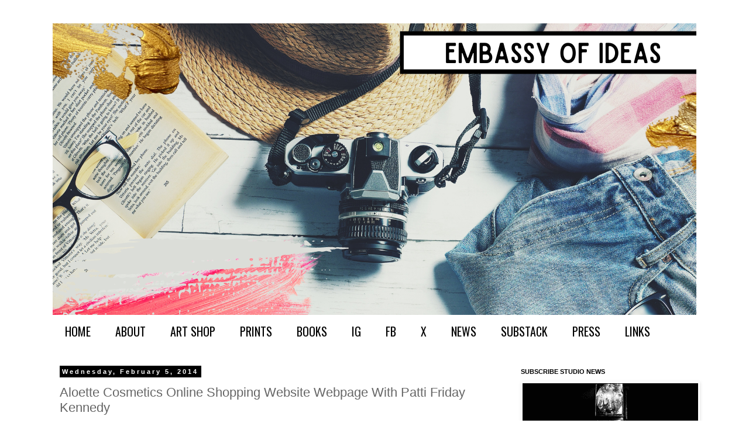

--- FILE ---
content_type: text/html; charset=UTF-8
request_url: https://www.pattifriday.ca/2014/02/aloette-cosmetics-online-shopping.html?showComment=1392197573063
body_size: 26775
content:
<!DOCTYPE html>
<html class='v2' dir='ltr' xmlns='http://www.w3.org/1999/xhtml' xmlns:b='http://www.google.com/2005/gml/b' xmlns:data='http://www.google.com/2005/gml/data' xmlns:expr='http://www.google.com/2005/gml/expr'>
<head>
<link href='https://www.blogger.com/static/v1/widgets/335934321-css_bundle_v2.css' rel='stylesheet' type='text/css'/>
<!-- Google tag (gtag.js) -->
<script async='async' src='https://www.googletagmanager.com/gtag/js?id=G-784DNYYQ5D'></script>
<script>
  window.dataLayer = window.dataLayer || [];
  function gtag(){dataLayer.push(arguments);}
  gtag('js', new Date());

  gtag('config', 'G-784DNYYQ5D');
</script>
<meta content='ae5b29f3982aa6ec31b59dc86a613824' name='p:domain_verify'/>
<meta content='width=1100' name='viewport'/>
<meta content='text/html; charset=UTF-8' http-equiv='Content-Type'/>
<meta content='blogger' name='generator'/>
<link href='https://www.pattifriday.ca/favicon.ico' rel='icon' type='image/x-icon'/>
<link href='https://www.pattifriday.ca/2014/02/aloette-cosmetics-online-shopping.html' rel='canonical'/>
<link rel="alternate" type="application/atom+xml" title="Patti Friday - Atom" href="https://www.pattifriday.ca/feeds/posts/default" />
<link rel="alternate" type="application/rss+xml" title="Patti Friday - RSS" href="https://www.pattifriday.ca/feeds/posts/default?alt=rss" />
<link rel="service.post" type="application/atom+xml" title="Patti Friday - Atom" href="https://www.blogger.com/feeds/8415677782112866846/posts/default" />

<link rel="alternate" type="application/atom+xml" title="Patti Friday - Atom" href="https://www.pattifriday.ca/feeds/3300377460710732580/comments/default" />
<!--Can't find substitution for tag [blog.ieCssRetrofitLinks]-->
<link href='https://blogger.googleusercontent.com/img/b/R29vZ2xl/AVvXsEi5BGfZQnzXn8jSWkXkr3N8OyR_-4OttXKhWP39i_kkdIjnARcAwUYkc7nSjeDwCP_zos7TLCMYLPRW4LygY6FUoMAj5LdxJcx042gfFpJlPszyYtQg03W_CeBBKF1g4m4wCAgdHkNZAZgz/s1600/1492218_444936578967208_62091022_o.jpg' rel='image_src'/>
<meta content='https://www.pattifriday.ca/2014/02/aloette-cosmetics-online-shopping.html' property='og:url'/>
<meta content='Aloette Cosmetics Online Shopping Website Webpage With Patti Friday Kennedy' property='og:title'/>
<meta content='Award-winning Canadian Author and Artist Patti Friday delivers daily lifestyle editorial on arts &amp; culture served with a buffet of global topics.' property='og:description'/>
<meta content='https://blogger.googleusercontent.com/img/b/R29vZ2xl/AVvXsEi5BGfZQnzXn8jSWkXkr3N8OyR_-4OttXKhWP39i_kkdIjnARcAwUYkc7nSjeDwCP_zos7TLCMYLPRW4LygY6FUoMAj5LdxJcx042gfFpJlPszyYtQg03W_CeBBKF1g4m4wCAgdHkNZAZgz/w1200-h630-p-k-no-nu/1492218_444936578967208_62091022_o.jpg' property='og:image'/>
<title>Patti Friday: Aloette Cosmetics Online Shopping Website Webpage With Patti Friday Kennedy</title>
<style type='text/css'>@font-face{font-family:'Oswald';font-style:normal;font-weight:400;font-display:swap;src:url(//fonts.gstatic.com/s/oswald/v57/TK3_WkUHHAIjg75cFRf3bXL8LICs1_FvsUtiZSSUhiCXABTV.woff2)format('woff2');unicode-range:U+0460-052F,U+1C80-1C8A,U+20B4,U+2DE0-2DFF,U+A640-A69F,U+FE2E-FE2F;}@font-face{font-family:'Oswald';font-style:normal;font-weight:400;font-display:swap;src:url(//fonts.gstatic.com/s/oswald/v57/TK3_WkUHHAIjg75cFRf3bXL8LICs1_FvsUJiZSSUhiCXABTV.woff2)format('woff2');unicode-range:U+0301,U+0400-045F,U+0490-0491,U+04B0-04B1,U+2116;}@font-face{font-family:'Oswald';font-style:normal;font-weight:400;font-display:swap;src:url(//fonts.gstatic.com/s/oswald/v57/TK3_WkUHHAIjg75cFRf3bXL8LICs1_FvsUliZSSUhiCXABTV.woff2)format('woff2');unicode-range:U+0102-0103,U+0110-0111,U+0128-0129,U+0168-0169,U+01A0-01A1,U+01AF-01B0,U+0300-0301,U+0303-0304,U+0308-0309,U+0323,U+0329,U+1EA0-1EF9,U+20AB;}@font-face{font-family:'Oswald';font-style:normal;font-weight:400;font-display:swap;src:url(//fonts.gstatic.com/s/oswald/v57/TK3_WkUHHAIjg75cFRf3bXL8LICs1_FvsUhiZSSUhiCXABTV.woff2)format('woff2');unicode-range:U+0100-02BA,U+02BD-02C5,U+02C7-02CC,U+02CE-02D7,U+02DD-02FF,U+0304,U+0308,U+0329,U+1D00-1DBF,U+1E00-1E9F,U+1EF2-1EFF,U+2020,U+20A0-20AB,U+20AD-20C0,U+2113,U+2C60-2C7F,U+A720-A7FF;}@font-face{font-family:'Oswald';font-style:normal;font-weight:400;font-display:swap;src:url(//fonts.gstatic.com/s/oswald/v57/TK3_WkUHHAIjg75cFRf3bXL8LICs1_FvsUZiZSSUhiCXAA.woff2)format('woff2');unicode-range:U+0000-00FF,U+0131,U+0152-0153,U+02BB-02BC,U+02C6,U+02DA,U+02DC,U+0304,U+0308,U+0329,U+2000-206F,U+20AC,U+2122,U+2191,U+2193,U+2212,U+2215,U+FEFF,U+FFFD;}</style>
<style id='page-skin-1' type='text/css'><!--
/*
-----------------------------------------------
Blogger Template Style
Name:     Simple
Designer: Blogger
URL:      www.blogger.com
----------------------------------------------- */
/* Variable definitions
====================
<Variable name="keycolor" description="Main Color" type="color" default="#66bbdd"/>
<Group description="Page Text" selector="body">
<Variable name="body.font" description="Font" type="font"
default="normal normal 12px Arial, Tahoma, Helvetica, FreeSans, sans-serif"/>
<Variable name="body.text.color" description="Text Color" type="color" default="#222222"/>
</Group>
<Group description="Backgrounds" selector=".body-fauxcolumns-outer">
<Variable name="body.background.color" description="Outer Background" type="color" default="#66bbdd"/>
<Variable name="content.background.color" description="Main Background" type="color" default="#ffffff"/>
<Variable name="header.background.color" description="Header Background" type="color" default="transparent"/>
</Group>
<Group description="Links" selector=".main-outer">
<Variable name="link.color" description="Link Color" type="color" default="#2288bb"/>
<Variable name="link.visited.color" description="Visited Color" type="color" default="#888888"/>
<Variable name="link.hover.color" description="Hover Color" type="color" default="#33aaff"/>
</Group>
<Group description="Blog Title" selector=".header h1">
<Variable name="header.font" description="Font" type="font"
default="normal normal 60px Arial, Tahoma, Helvetica, FreeSans, sans-serif"/>
<Variable name="header.text.color" description="Title Color" type="color" default="#3399bb" />
</Group>
<Group description="Blog Description" selector=".header .description">
<Variable name="description.text.color" description="Description Color" type="color"
default="#777777" />
</Group>
<Group description="Tabs Text" selector=".tabs-inner .widget li a">
<Variable name="tabs.font" description="Font" type="font"
default="normal normal 14px Arial, Tahoma, Helvetica, FreeSans, sans-serif"/>
<Variable name="tabs.text.color" description="Text Color" type="color" default="#999999"/>
<Variable name="tabs.selected.text.color" description="Selected Color" type="color" default="#000000"/>
</Group>
<Group description="Tabs Background" selector=".tabs-outer .PageList">
<Variable name="tabs.background.color" description="Background Color" type="color" default="#f5f5f5"/>
<Variable name="tabs.selected.background.color" description="Selected Color" type="color" default="#eeeeee"/>
</Group>
<Group description="Post Title" selector="h3.post-title, .comments h4">
<Variable name="post.title.font" description="Font" type="font"
default="normal normal 22px Arial, Tahoma, Helvetica, FreeSans, sans-serif"/>
</Group>
<Group description="Date Header" selector=".date-header">
<Variable name="date.header.color" description="Text Color" type="color"
default="#666666"/>
<Variable name="date.header.background.color" description="Background Color" type="color"
default="transparent"/>
<Variable name="date.header.font" description="Text Font" type="font"
default="normal bold 11px Arial, Tahoma, Helvetica, FreeSans, sans-serif"/>
<Variable name="date.header.padding" description="Date Header Padding" type="string" default="inherit"/>
<Variable name="date.header.letterspacing" description="Date Header Letter Spacing" type="string" default="inherit"/>
<Variable name="date.header.margin" description="Date Header Margin" type="string" default="inherit"/>
</Group>
<Group description="Post Footer" selector=".post-footer">
<Variable name="post.footer.text.color" description="Text Color" type="color" default="#666666"/>
<Variable name="post.footer.background.color" description="Background Color" type="color"
default="#f9f9f9"/>
<Variable name="post.footer.border.color" description="Shadow Color" type="color" default="#eeeeee"/>
</Group>
<Group description="Gadgets" selector="h2">
<Variable name="widget.title.font" description="Title Font" type="font"
default="normal bold 11px Arial, Tahoma, Helvetica, FreeSans, sans-serif"/>
<Variable name="widget.title.text.color" description="Title Color" type="color" default="#000000"/>
<Variable name="widget.alternate.text.color" description="Alternate Color" type="color" default="#999999"/>
</Group>
<Group description="Images" selector=".main-inner">
<Variable name="image.background.color" description="Background Color" type="color" default="#ffffff"/>
<Variable name="image.border.color" description="Border Color" type="color" default="#eeeeee"/>
<Variable name="image.text.color" description="Caption Text Color" type="color" default="#666666"/>
</Group>
<Group description="Accents" selector=".content-inner">
<Variable name="body.rule.color" description="Separator Line Color" type="color" default="#eeeeee"/>
<Variable name="tabs.border.color" description="Tabs Border Color" type="color" default="#ffffff"/>
</Group>
<Variable name="body.background" description="Body Background" type="background"
color="#ffffff" default="$(color) none repeat scroll top left"/>
<Variable name="body.background.override" description="Body Background Override" type="string" default=""/>
<Variable name="body.background.gradient.cap" description="Body Gradient Cap" type="url"
default="url(https://resources.blogblog.com/blogblog/data/1kt/simple/gradients_light.png)"/>
<Variable name="body.background.gradient.tile" description="Body Gradient Tile" type="url"
default="url(https://resources.blogblog.com/blogblog/data/1kt/simple/body_gradient_tile_light.png)"/>
<Variable name="content.background.color.selector" description="Content Background Color Selector" type="string" default=".content-inner"/>
<Variable name="content.padding" description="Content Padding" type="length" default="10px" min="0" max="100px"/>
<Variable name="content.padding.horizontal" description="Content Horizontal Padding" type="length" default="10px" min="0" max="100px"/>
<Variable name="content.shadow.spread" description="Content Shadow Spread" type="length" default="40px" min="0" max="100px"/>
<Variable name="content.shadow.spread.webkit" description="Content Shadow Spread (WebKit)" type="length" default="5px" min="0" max="100px"/>
<Variable name="content.shadow.spread.ie" description="Content Shadow Spread (IE)" type="length" default="10px" min="0" max="100px"/>
<Variable name="main.border.width" description="Main Border Width" type="length" default="0" min="0" max="10px"/>
<Variable name="header.background.gradient" description="Header Gradient" type="url" default="none"/>
<Variable name="header.shadow.offset.left" description="Header Shadow Offset Left" type="length" default="-1px" min="-50px" max="50px"/>
<Variable name="header.shadow.offset.top" description="Header Shadow Offset Top" type="length" default="-1px" min="-50px" max="50px"/>
<Variable name="header.shadow.spread" description="Header Shadow Spread" type="length" default="1px" min="0" max="100px"/>
<Variable name="header.padding" description="Header Padding" type="length" default="30px" min="0" max="100px"/>
<Variable name="header.border.size" description="Header Border Size" type="length" default="1px" min="0" max="10px"/>
<Variable name="header.bottom.border.size" description="Header Bottom Border Size" type="length" default="1px" min="0" max="10px"/>
<Variable name="header.border.horizontalsize" description="Header Horizontal Border Size" type="length" default="0" min="0" max="10px"/>
<Variable name="description.text.size" description="Description Text Size" type="string" default="140%"/>
<Variable name="tabs.margin.top" description="Tabs Margin Top" type="length" default="0" min="0" max="100px"/>
<Variable name="tabs.margin.side" description="Tabs Side Margin" type="length" default="30px" min="0" max="100px"/>
<Variable name="tabs.background.gradient" description="Tabs Background Gradient" type="url"
default="url(https://resources.blogblog.com/blogblog/data/1kt/simple/gradients_light.png)"/>
<Variable name="tabs.border.width" description="Tabs Border Width" type="length" default="1px" min="0" max="10px"/>
<Variable name="tabs.bevel.border.width" description="Tabs Bevel Border Width" type="length" default="1px" min="0" max="10px"/>
<Variable name="post.margin.bottom" description="Post Bottom Margin" type="length" default="25px" min="0" max="100px"/>
<Variable name="image.border.small.size" description="Image Border Small Size" type="length" default="2px" min="0" max="10px"/>
<Variable name="image.border.large.size" description="Image Border Large Size" type="length" default="5px" min="0" max="10px"/>
<Variable name="page.width.selector" description="Page Width Selector" type="string" default=".region-inner"/>
<Variable name="page.width" description="Page Width" type="string" default="auto"/>
<Variable name="main.section.margin" description="Main Section Margin" type="length" default="15px" min="0" max="100px"/>
<Variable name="main.padding" description="Main Padding" type="length" default="15px" min="0" max="100px"/>
<Variable name="main.padding.top" description="Main Padding Top" type="length" default="30px" min="0" max="100px"/>
<Variable name="main.padding.bottom" description="Main Padding Bottom" type="length" default="30px" min="0" max="100px"/>
<Variable name="paging.background"
color="#ffffff"
description="Background of blog paging area" type="background"
default="transparent none no-repeat scroll top center"/>
<Variable name="footer.bevel" description="Bevel border length of footer" type="length" default="0" min="0" max="10px"/>
<Variable name="mobile.background.overlay" description="Mobile Background Overlay" type="string"
default="transparent none repeat scroll top left"/>
<Variable name="mobile.background.size" description="Mobile Background Size" type="string" default="auto"/>
<Variable name="mobile.button.color" description="Mobile Button Color" type="color" default="#ffffff" />
<Variable name="startSide" description="Side where text starts in blog language" type="automatic" default="left"/>
<Variable name="endSide" description="Side where text ends in blog language" type="automatic" default="right"/>
*/
/* Content
----------------------------------------------- */
body {
font: normal normal 12px Arial, Tahoma, Helvetica, FreeSans, sans-serif;
color: #666666;
background: #ffffff none repeat scroll top left;
padding: 0 0 0 0;
}
html body .region-inner {
min-width: 0;
max-width: 100%;
width: auto;
}
h2 {
font-size: 22px;
}
a:link {
text-decoration:none;
color: #000000;
}
a:visited {
text-decoration:none;
color: #000000;
}
a:hover {
text-decoration:underline;
color: #000000;
}
.body-fauxcolumn-outer .fauxcolumn-inner {
background: transparent none repeat scroll top left;
_background-image: none;
}
.body-fauxcolumn-outer .cap-top {
position: absolute;
z-index: 1;
height: 400px;
width: 100%;
}
.body-fauxcolumn-outer .cap-top .cap-left {
width: 100%;
background: transparent none repeat-x scroll top left;
_background-image: none;
}
.content-outer {
-moz-box-shadow: 0 0 0 rgba(0, 0, 0, .15);
-webkit-box-shadow: 0 0 0 rgba(0, 0, 0, .15);
-goog-ms-box-shadow: 0 0 0 #333333;
box-shadow: 0 0 0 rgba(0, 0, 0, .15);
margin-bottom: 1px;
}
.content-inner {
padding: 10px 40px;
}
.content-inner {
background-color: #ffffff;
}
/* Header
----------------------------------------------- */
.header-outer {
background: transparent none repeat-x scroll 0 -400px;
_background-image: none;
}
.Header h1 {
font: normal normal 40px 'Trebuchet MS',Trebuchet,Verdana,sans-serif;
color: #000000;
text-shadow: 0 0 0 rgba(0, 0, 0, .2);
}
.Header h1 a {
color: #000000;
}
.Header .description {
font-size: 18px;
color: #000000;
}
.header-inner .Header .titlewrapper {
padding: 22px 0;
}
.header-inner .Header .descriptionwrapper {
padding: 0 0;
}
/* Tabs
----------------------------------------------- */
.tabs-inner .section:first-child {
border-top: 0 solid #ffffff;
}
.tabs-inner .section:first-child ul {
margin-top: -1px;
border-top: 1px solid #ffffff;
border-left: 1px solid #ffffff;
border-right: 1px solid #ffffff;
}
.tabs-inner .widget ul {
background: #ffffff none repeat-x scroll 0 -800px;
_background-image: none;
border-bottom: 1px solid #ffffff;
margin-top: 0;
margin-left: -30px;
margin-right: -30px;
}
.tabs-inner .widget li a {
display: inline-block;
padding: .6em 1em;
font: normal normal 20px Oswald;
color: #000000;
border-left: 1px solid #ffffff;
border-right: 1px solid #ffffff;
}
.tabs-inner .widget li:first-child a {
border-left: none;
}
.tabs-inner .widget li.selected a, .tabs-inner .widget li a:hover {
color: #ff0000;
background-color: #ffffff;
text-decoration: none;
}
/* Columns
----------------------------------------------- */
.main-outer {
border-top: 0 solid #ffffff;
}
.fauxcolumn-left-outer .fauxcolumn-inner {
border-right: 1px solid #ffffff;
}
.fauxcolumn-right-outer .fauxcolumn-inner {
border-left: 1px solid #ffffff;
}
/* Headings
----------------------------------------------- */
div.widget > h2,
div.widget h2.title {
margin: 0 0 1em 0;
font: normal bold 11px 'Trebuchet MS',Trebuchet,Verdana,sans-serif;
color: #000000;
}
/* Widgets
----------------------------------------------- */
.widget .zippy {
color: #999999;
text-shadow: 2px 2px 1px rgba(0, 0, 0, .1);
}
.widget .popular-posts ul {
list-style: none;
}
/* Posts
----------------------------------------------- */
h2.date-header {
font: normal bold 11px Arial, Tahoma, Helvetica, FreeSans, sans-serif;
}
.date-header span {
background-color: #000000;
color: #ffffff;
padding: 0.4em;
letter-spacing: 3px;
margin: inherit;
}
.main-inner {
padding-top: 35px;
padding-bottom: 65px;
}
.main-inner .column-center-inner {
padding: 0 0;
}
.main-inner .column-center-inner .section {
margin: 0 1em;
}
.post {
margin: 0 0 45px 0;
}
h3.post-title, .comments h4 {
font: normal normal 22px Arial, Tahoma, Helvetica, FreeSans, sans-serif;
margin: .75em 0 0;
}
.post-body {
font-size: 110%;
line-height: 1.4;
position: relative;
}
.post-body img, .post-body .tr-caption-container, .Profile img, .Image img,
.BlogList .item-thumbnail img {
padding: 2px;
background: #ffffff;
border: 1px solid #ffffff;
-moz-box-shadow: 1px 1px 5px rgba(0, 0, 0, .1);
-webkit-box-shadow: 1px 1px 5px rgba(0, 0, 0, .1);
box-shadow: 1px 1px 5px rgba(0, 0, 0, .1);
}
.post-body img, .post-body .tr-caption-container {
padding: 5px;
}
.post-body .tr-caption-container {
color: #ffffff;
}
.post-body .tr-caption-container img {
padding: 0;
background: transparent;
border: none;
-moz-box-shadow: 0 0 0 rgba(0, 0, 0, .1);
-webkit-box-shadow: 0 0 0 rgba(0, 0, 0, .1);
box-shadow: 0 0 0 rgba(0, 0, 0, .1);
}
.post-header {
margin: 0 0 1.5em;
line-height: 1.6;
font-size: 90%;
}
.post-footer {
margin: 20px -2px 0;
padding: 5px 10px;
color: #666666;
background-color: #ffffff;
border-bottom: 1px solid #ffffff;
line-height: 1.6;
font-size: 90%;
}
#comments .comment-author {
padding-top: 1.5em;
border-top: 1px solid #ffffff;
background-position: 0 1.5em;
}
#comments .comment-author:first-child {
padding-top: 0;
border-top: none;
}
.avatar-image-container {
margin: .2em 0 0;
}
#comments .avatar-image-container img {
border: 1px solid #ffffff;
}
/* Comments
----------------------------------------------- */
.comments .comments-content .icon.blog-author {
background-repeat: no-repeat;
background-image: url([data-uri]);
}
.comments .comments-content .loadmore a {
border-top: 1px solid #999999;
border-bottom: 1px solid #999999;
}
.comments .comment-thread.inline-thread {
background-color: #ffffff;
}
.comments .continue {
border-top: 2px solid #999999;
}
/* Accents
---------------------------------------------- */
.section-columns td.columns-cell {
border-left: 1px solid #ffffff;
}
.blog-pager {
background: transparent url(//www.blogblog.com/1kt/simple/paging_dot.png) repeat-x scroll top center;
}
.blog-pager-older-link, .home-link,
.blog-pager-newer-link {
background-color: #ffffff;
padding: 5px;
}
.footer-outer {
border-top: 1px dashed #bbbbbb;
}
/* Mobile
----------------------------------------------- */
body.mobile  {
background-size: auto;
}
.mobile .body-fauxcolumn-outer {
background: transparent none repeat scroll top left;
}
.mobile .body-fauxcolumn-outer .cap-top {
background-size: 100% auto;
}
.mobile .content-outer {
-webkit-box-shadow: 0 0 3px rgba(0, 0, 0, .15);
box-shadow: 0 0 3px rgba(0, 0, 0, .15);
}
.mobile .tabs-inner .widget ul {
margin-left: 0;
margin-right: 0;
}
.mobile .post {
margin: 0;
}
.mobile .main-inner .column-center-inner .section {
margin: 0;
}
.mobile .date-header span {
padding: 0.1em 10px;
margin: 0 -10px;
}
.mobile h3.post-title {
margin: 0;
}
.mobile .blog-pager {
background: transparent none no-repeat scroll top center;
}
.mobile .footer-outer {
border-top: none;
}
.mobile .main-inner, .mobile .footer-inner {
background-color: #ffffff;
}
.mobile-index-contents {
color: #666666;
}
.mobile-link-button {
background-color: #000000;
}
.mobile-link-button a:link, .mobile-link-button a:visited {
color: #ffffff;
}
.mobile .tabs-inner .section:first-child {
border-top: none;
}
.mobile .tabs-inner .PageList .widget-content {
background-color: #ffffff;
color: #ff0000;
border-top: 1px solid #ffffff;
border-bottom: 1px solid #ffffff;
}
.mobile .tabs-inner .PageList .widget-content .pagelist-arrow {
border-left: 1px solid #ffffff;
}

--></style>
<style id='template-skin-1' type='text/css'><!--
body {
min-width: 1180px;
}
.content-outer, .content-fauxcolumn-outer, .region-inner {
min-width: 1180px;
max-width: 1180px;
_width: 1180px;
}
.main-inner .columns {
padding-left: 0px;
padding-right: 330px;
}
.main-inner .fauxcolumn-center-outer {
left: 0px;
right: 330px;
/* IE6 does not respect left and right together */
_width: expression(this.parentNode.offsetWidth -
parseInt("0px") -
parseInt("330px") + 'px');
}
.main-inner .fauxcolumn-left-outer {
width: 0px;
}
.main-inner .fauxcolumn-right-outer {
width: 330px;
}
.main-inner .column-left-outer {
width: 0px;
right: 100%;
margin-left: -0px;
}
.main-inner .column-right-outer {
width: 330px;
margin-right: -330px;
}
#layout {
min-width: 0;
}
#layout .content-outer {
min-width: 0;
width: 800px;
}
#layout .region-inner {
min-width: 0;
width: auto;
}
--></style>
<script type='text/javascript'>
        (function(i,s,o,g,r,a,m){i['GoogleAnalyticsObject']=r;i[r]=i[r]||function(){
        (i[r].q=i[r].q||[]).push(arguments)},i[r].l=1*new Date();a=s.createElement(o),
        m=s.getElementsByTagName(o)[0];a.async=1;a.src=g;m.parentNode.insertBefore(a,m)
        })(window,document,'script','https://www.google-analytics.com/analytics.js','ga');
        ga('create', 'UA-63669534-1', 'auto', 'blogger');
        ga('blogger.send', 'pageview');
      </script>
<link href='https://www.blogger.com/dyn-css/authorization.css?targetBlogID=8415677782112866846&amp;zx=c2181b6d-0eea-43f0-8681-773ce7ca4e96' media='none' onload='if(media!=&#39;all&#39;)media=&#39;all&#39;' rel='stylesheet'/><noscript><link href='https://www.blogger.com/dyn-css/authorization.css?targetBlogID=8415677782112866846&amp;zx=c2181b6d-0eea-43f0-8681-773ce7ca4e96' rel='stylesheet'/></noscript>
<meta name='google-adsense-platform-account' content='ca-host-pub-1556223355139109'/>
<meta name='google-adsense-platform-domain' content='blogspot.com'/>

<script async src="https://pagead2.googlesyndication.com/pagead/js/adsbygoogle.js?client=ca-pub-4249169344809650&host=ca-host-pub-1556223355139109" crossorigin="anonymous"></script>

<!-- data-ad-client=ca-pub-4249169344809650 -->

</head>
<meta content='2f681a16f82ebad352061c3c5615c2d4' name='p:domain_verify'/>
<body class='loading'>
<div class='navbar no-items section' id='navbar'>
</div>
<div class='body-fauxcolumns'>
<div class='fauxcolumn-outer body-fauxcolumn-outer'>
<div class='cap-top'>
<div class='cap-left'></div>
<div class='cap-right'></div>
</div>
<div class='fauxborder-left'>
<div class='fauxborder-right'></div>
<div class='fauxcolumn-inner'>
</div>
</div>
<div class='cap-bottom'>
<div class='cap-left'></div>
<div class='cap-right'></div>
</div>
</div>
</div>
<div class='content'>
<div class='content-fauxcolumns'>
<div class='fauxcolumn-outer content-fauxcolumn-outer'>
<div class='cap-top'>
<div class='cap-left'></div>
<div class='cap-right'></div>
</div>
<div class='fauxborder-left'>
<div class='fauxborder-right'></div>
<div class='fauxcolumn-inner'>
</div>
</div>
<div class='cap-bottom'>
<div class='cap-left'></div>
<div class='cap-right'></div>
</div>
</div>
</div>
<div class='content-outer'>
<div class='content-cap-top cap-top'>
<div class='cap-left'></div>
<div class='cap-right'></div>
</div>
<div class='fauxborder-left content-fauxborder-left'>
<div class='fauxborder-right content-fauxborder-right'></div>
<div class='content-inner'>
<header>
<div class='header-outer'>
<div class='header-cap-top cap-top'>
<div class='cap-left'></div>
<div class='cap-right'></div>
</div>
<div class='fauxborder-left header-fauxborder-left'>
<div class='fauxborder-right header-fauxborder-right'></div>
<div class='region-inner header-inner'>
<div class='header section' id='header'><div class='widget Header' data-version='1' id='Header1'>
<div id='header-inner'>
<a href='https://www.pattifriday.ca/' style='display: block'>
<img alt='Patti Friday' height='500px; ' id='Header1_headerimg' src='https://blogger.googleusercontent.com/img/a/AVvXsEjnww9gpIb0G4V494V5byGBwmGV_hXFoN_thYiVLXR33bScZBJrGps8YPDokByDZ-2UHGRBbWxIFTKf6U_o-ltE-EKHCf1WC0lGV4jsHSwkr8aOBSpQEpilsEtcB21SpdWd9rTrJeIcmBH1GEFoWGYNBkLDOqC698tD9fhp0lQjJpqjlDdHYhbEKJfkK0Bv=s1100' style='display: block' width='1100px; '/>
</a>
</div>
</div></div>
</div>
</div>
<div class='header-cap-bottom cap-bottom'>
<div class='cap-left'></div>
<div class='cap-right'></div>
</div>
</div>
</header>
<div class='tabs-outer'>
<div class='tabs-cap-top cap-top'>
<div class='cap-left'></div>
<div class='cap-right'></div>
</div>
<div class='fauxborder-left tabs-fauxborder-left'>
<div class='fauxborder-right tabs-fauxborder-right'></div>
<div class='region-inner tabs-inner'>
<div class='tabs section' id='crosscol'><div class='widget PageList' data-version='1' id='PageList1'>
<div class='widget-content'>
<ul>
<li>
<a href='http://www.pattifriday.ca/'>HOME </a>
</li>
<li>
<a href='http://pattifridayphotography.blogspot.com/p/meet-patti.html'>ABOUT</a>
</li>
<li>
<a href='https://pattifriday.bigcartel.com/'>ART SHOP</a>
</li>
<li>
<a href='https://patti-fridaykennedy.pixels.com/'>PRINTS</a>
</li>
<li>
<a href='https://www.amazon.com/stores/author/B0BM8J3WCY/allbooks'>BOOKS</a>
</li>
<li>
<a href='https://www.instagram.com/pattifriday/'>IG </a>
</li>
<li>
<a href='https://www.facebook.com/pattifriday'>FB</a>
</li>
<li>
<a href='https://twitter.com/pattifriday'>X</a>
</li>
<li>
<a href='http://eepurl.com/gVlKKL'>NEWS </a>
</li>
<li>
<a href='https://pattifriday.substack.com/'>SUBSTACK</a>
</li>
<li>
<a href='https://www.pattifriday.ca/p/press.html'>PRESS</a>
</li>
<li>
<a href='https://linktr.ee/pattifriday'>LINKS</a>
</li>
</ul>
<div class='clear'></div>
</div>
</div></div>
<div class='tabs no-items section' id='crosscol-overflow'></div>
</div>
</div>
<div class='tabs-cap-bottom cap-bottom'>
<div class='cap-left'></div>
<div class='cap-right'></div>
</div>
</div>
<div class='main-outer'>
<div class='main-cap-top cap-top'>
<div class='cap-left'></div>
<div class='cap-right'></div>
</div>
<div class='fauxborder-left main-fauxborder-left'>
<div class='fauxborder-right main-fauxborder-right'></div>
<div class='region-inner main-inner'>
<div class='columns fauxcolumns'>
<div class='fauxcolumn-outer fauxcolumn-center-outer'>
<div class='cap-top'>
<div class='cap-left'></div>
<div class='cap-right'></div>
</div>
<div class='fauxborder-left'>
<div class='fauxborder-right'></div>
<div class='fauxcolumn-inner'>
</div>
</div>
<div class='cap-bottom'>
<div class='cap-left'></div>
<div class='cap-right'></div>
</div>
</div>
<div class='fauxcolumn-outer fauxcolumn-left-outer'>
<div class='cap-top'>
<div class='cap-left'></div>
<div class='cap-right'></div>
</div>
<div class='fauxborder-left'>
<div class='fauxborder-right'></div>
<div class='fauxcolumn-inner'>
</div>
</div>
<div class='cap-bottom'>
<div class='cap-left'></div>
<div class='cap-right'></div>
</div>
</div>
<div class='fauxcolumn-outer fauxcolumn-right-outer'>
<div class='cap-top'>
<div class='cap-left'></div>
<div class='cap-right'></div>
</div>
<div class='fauxborder-left'>
<div class='fauxborder-right'></div>
<div class='fauxcolumn-inner'>
</div>
</div>
<div class='cap-bottom'>
<div class='cap-left'></div>
<div class='cap-right'></div>
</div>
</div>
<!-- corrects IE6 width calculation -->
<div class='columns-inner'>
<div class='column-center-outer'>
<div class='column-center-inner'>
<div class='main section' id='main'><div class='widget Blog' data-version='1' id='Blog1'>
<div class='blog-posts hfeed'>

          <div class="date-outer">
        
<h2 class='date-header'><span>Wednesday, February 5, 2014</span></h2>

          <div class="date-posts">
        
<div class='post-outer'>
<div class='post hentry'>
<a name='3300377460710732580'></a>
<h3 class='post-title entry-title'>
Aloette Cosmetics Online Shopping Website Webpage With Patti Friday Kennedy
</h3>
<div class='post-header'>
<div class='post-header-line-1'></div>
</div>
<div class='post-body entry-content' id='post-body-3300377460710732580'>
<a href='javascript:void((function()%7Bvar%20e=document.createElement(&#39;script&#39;);e.setAttribute(&#39;type&#39;,&#39;text/javascript&#39;);e.setAttribute(&#39;charset&#39;,&#39;UTF-8&#39;);e.setAttribute(&#39;src&#39;,&#39;http://assets.pinterest.com/js/pinmarklet.js?r=&#39;+Math.random()*99999999);document.body.appendChild(e)%7D)());'></a>
<div class="separator" style="clear: both; text-align: center;">
<a href="https://www.aloette.com/pattikennedy"><img border="0" height="422" src="https://blogger.googleusercontent.com/img/b/R29vZ2xl/AVvXsEi5BGfZQnzXn8jSWkXkr3N8OyR_-4OttXKhWP39i_kkdIjnARcAwUYkc7nSjeDwCP_zos7TLCMYLPRW4LygY6FUoMAj5LdxJcx042gfFpJlPszyYtQg03W_CeBBKF1g4m4wCAgdHkNZAZgz/s1600/1492218_444936578967208_62091022_o.jpg" width="640" /></a></div>
<div class="separator" style="clear: both; text-align: center;">
<br /></div>
<div class="separator" style="clear: both; text-align: center;">
<a href="https://www.aloette.com/pattikennedy"><img border="0" height="480" src="https://blogger.googleusercontent.com/img/b/R29vZ2xl/AVvXsEiVFhFymDDctHWXTQa8JkATOLlsHK20b-1U9JxTB3q_HUFfuQ6PpPJZOu2dz7GrwivIMJRbENoHrL_pPS80SJXYNlTqO6nAmaKOxpgAH3K3rHMQC3zoQr51wvBRapfPv10_2-B7gqSDt0Bq/s1600/003+(3).jpg" width="640" /></a></div>
<br />
<div class="separator" style="clear: both; text-align: center;">
<a href="https://www.aloette.com/pattikennedy"><img border="0" height="400" src="https://blogger.googleusercontent.com/img/b/R29vZ2xl/AVvXsEhhCYiOgxXLPgfBZ_YPxS47TsAL5pkIDBEm8-gmFj75kAQlUHCQUEzX2WdXXoxPwNsiDUzWa8bT7NHibyoQ1RMCrh2gl8_QFMQOvOk_rgg5CGzLRWAvBl_6AArgFP3Dpg0t3SqoxrRasw1e/s1600/004.JPG" width="640" /></a></div>
<br />
<div class="separator" style="clear: both; text-align: center;">
<a href="https://www.aloette.com/pattikennedy"><img border="0" height="480" src="https://blogger.googleusercontent.com/img/b/R29vZ2xl/AVvXsEh2pRGjXt4V1MgocELJEqVhbXOFLY-INScLwKz7ROdSe5kbvBg2x2FMWS5-g8y7ajimFt8sezXbb2cZqkmVFbczEosKcPAoQyd8H_AXR_y2Qfr-I1GiOVTGXpbQA_n13wZN8roXjmszGDRI/s1600/005+(2).jpg" width="640" /></a></div>
<div class="separator" style="clear: both; text-align: center;">
<br /></div>
<div style="text-align: left;">
<span style="font-family: inherit;"><span class="userContent" style="background-color: white; line-height: 18px;"><br /></span></span></div>
<div style="text-align: left;">
<span style="background-color: white; font-family: inherit; line-height: 18px;">Truly proud to be selling such a wonderful product line to discerning, health and wellness minded Customers who can 'shop the way' they want - online, on their own time and have medical grade organic aloe skin care delivered to their door.&nbsp;</span></div>
<div style="text-align: left;">
<span style="font-family: inherit;"><span class="userContent" style="background-color: white; line-height: 18px;"><br /></span></span></div>
<div style="text-align: center;">
<span style="font-family: inherit;"><span class="userContent" style="background-color: white; line-height: 18px;">I love&nbsp;<a data-hovercard="/ajax/hovercard/page.php?id=44692365354&amp;extragetparams=%7B%22directed_target_id%22%3A0%7D" href="https://www.facebook.com/pattikennedyontario" style="cursor: pointer; text-decoration: none;">Aloette Cosmetics</a>!&nbsp;</span></span></div>
<div style="text-align: center;">
<span style="font-family: inherit;"><span class="userContent" style="background-color: white; line-height: 18px;"><br /></span></span></div>
<div style="text-align: center;">
<span style="font-family: inherit;"><span class="userContent" style="background-color: white; line-height: 18px;">Shop Your Way here:</span></span></div>
<div style="text-align: center;">
<span style="font-family: inherit;"><span class="userContent" style="background-color: white; line-height: 18px;"><a href="http://www.facebook.com/l.php?u=http%3A%2F%2Fwww.aloette.com%2Fpattikennedy&amp;h=5AQELBwHH&amp;enc=AZNM0UgaTeZZPnoWQqtwxC3bda1mHaVm6nD23f8Ph9EejcXPX3qf4FzZeJCW4Yp8KtpBGqZzG00tzrLSIkscxwe3-cuQbiQXeiS1UBQssx-eoYVANIwrWJW39BQ08kV-4xPtNt6uD6RVU5nViBgraUDH&amp;s=1" rel="nofollow nofollow" style="cursor: pointer; text-decoration: none;" target="_blank">http://www.aloette.com/pattikennedy</a></span><span class="userContentSecondary fcg" style="background-color: white; line-height: 18px;">&nbsp;&#8212; with&nbsp;<a data-ft="{&quot;tn&quot;:&quot;;&quot;}" data-hovercard="/ajax/hovercard/user.php?id=100003526104463&amp;extragetparams=%7B%22directed_target_id%22%3Anull%7D" href="https://www.facebook.com/pattikennedyontario" style="cursor: pointer; text-decoration: none;">Patti Friday Kennedy</a>.</span></span></div>
<div style="text-align: justify;">
<span style="font-family: inherit;"><br /></span></div>
<div style="text-align: justify;">
<span style="font-family: inherit;">Patti Friday, Photojourno, reporting from inside 'The Art Dept.' at the international 'Embassy of Ideas'. Reading. Listening. Learning. Improving. Hanging out with successful people. Photographer. Pirate. Bubby.
CANADA @pattifriday </span></div>
<div style='clear: both;'></div>
</div>
<div class='post-footer'><div style='float: right; margin: 4px;'><a href='javascript:void((function(){var%20e=document.createElement(&#39;script&#39;);e.setAttribute(&#39;type&#39;,&#39;text/javascript&#39;);e.setAttribute(&#39;charset&#39;,&#39;UTF-8&#39;);e.setAttribute(&#39;src&#39;,&#39;http://assets.pinterest.com/js/pinmarklet.js?r=&#39;+Math.random()*99999999);document.body.appendChild(e)})());'><img alt="Pin It" class="aligncenter" src="https://lh3.googleusercontent.com/blogger_img_proxy/AEn0k_t1sONi6uPfgxJY86B2Isn5-PZzgMOUaZwLAyTdgOSgDVYmCeNfVVXDPbagxuT_ZDMXotsyt0Eu364yTsig_8jvy3R6kPYB3odUB-uyazMHX0w1CsRG-s6liWkC=s0-d"></a></div>
<div class='post-footer-line post-footer-line-1'><span class='post-author vcard'>
Posted by
<span class='fn'>
<a href='https://www.blogger.com/profile/07048483124585032908' rel='author' title='author profile'>
Patti Friday
</a>
</span>
</span>
<span class='post-timestamp'>
at
<a class='timestamp-link' href='https://www.pattifriday.ca/2014/02/aloette-cosmetics-online-shopping.html' rel='bookmark' title='permanent link'><abbr class='published' title='2014-02-05T23:21:00-05:00'>2/05/2014 11:21:00 PM</abbr></a>
</span>
<span class='post-comment-link'>
</span>
<span class='post-icons'>
</span>
<div class='post-share-buttons goog-inline-block'>
<a class='goog-inline-block share-button sb-email' href='https://www.blogger.com/share-post.g?blogID=8415677782112866846&postID=3300377460710732580&target=email' target='_blank' title='Email This'><span class='share-button-link-text'>Email This</span></a><a class='goog-inline-block share-button sb-blog' href='https://www.blogger.com/share-post.g?blogID=8415677782112866846&postID=3300377460710732580&target=blog' onclick='window.open(this.href, "_blank", "height=270,width=475"); return false;' target='_blank' title='BlogThis!'><span class='share-button-link-text'>BlogThis!</span></a><a class='goog-inline-block share-button sb-twitter' href='https://www.blogger.com/share-post.g?blogID=8415677782112866846&postID=3300377460710732580&target=twitter' target='_blank' title='Share to X'><span class='share-button-link-text'>Share to X</span></a><a class='goog-inline-block share-button sb-facebook' href='https://www.blogger.com/share-post.g?blogID=8415677782112866846&postID=3300377460710732580&target=facebook' onclick='window.open(this.href, "_blank", "height=430,width=640"); return false;' target='_blank' title='Share to Facebook'><span class='share-button-link-text'>Share to Facebook</span></a><a class='goog-inline-block share-button sb-pinterest' href='https://www.blogger.com/share-post.g?blogID=8415677782112866846&postID=3300377460710732580&target=pinterest' target='_blank' title='Share to Pinterest'><span class='share-button-link-text'>Share to Pinterest</span></a>
</div>
<span class='post-backlinks post-comment-link'>
</span>
</div>
<div class='post-footer-line post-footer-line-2'><span class='post-labels'>
Labels:
<a href='https://www.pattifriday.ca/search/label/Aloette%20Cosmetics' rel='tag'>Aloette Cosmetics</a>,
<a href='https://www.pattifriday.ca/search/label/Beauty' rel='tag'>Beauty</a>
</span>
</div>
<div class='post-footer-line post-footer-line-3'><span class='post-location'>
</span>
</div>
</div>
</div>
<div class='comments' id='comments'>
<a name='comments'></a>
<h4>7 comments:</h4>
<div id='Blog1_comments-block-wrapper'>
<dl class='avatar-comment-indent' id='comments-block'>
<dt class='comment-author ' id='c5029209695835104927'>
<a name='c5029209695835104927'></a>
<div class="avatar-image-container avatar-stock"><span dir="ltr"><a href="https://www.blogger.com/profile/14031222194638974743" target="" rel="nofollow" onclick="" class="avatar-hovercard" id="av-5029209695835104927-14031222194638974743"><img src="//www.blogger.com/img/blogger_logo_round_35.png" width="35" height="35" alt="" title="Unknown">

</a></span></div>
<a href='https://www.blogger.com/profile/14031222194638974743' rel='nofollow'>Unknown</a>
said...
</dt>
<dd class='comment-body' id='Blog1_cmt-5029209695835104927'>
<p>
Wow! So clear writing and it&#8217;s so simple, easy way -to-follow format is a great way to understand out in all the image &#8220;sound&#8221; we have to process its every day.
</p>
</dd>
<dd class='comment-footer'>
<span class='comment-timestamp'>
<a href='https://www.pattifriday.ca/2014/02/aloette-cosmetics-online-shopping.html?showComment=1392197573063#c5029209695835104927' title='comment permalink'>
February 12, 2014 at 4:32&#8239;AM
</a>
<span class='item-control blog-admin pid-853253868'>
<a class='comment-delete' href='https://www.blogger.com/comment/delete/8415677782112866846/5029209695835104927' title='Delete Comment'>
<img src='https://resources.blogblog.com/img/icon_delete13.gif'/>
</a>
</span>
</span>
</dd>
<dt class='comment-author ' id='c6406707184521438856'>
<a name='c6406707184521438856'></a>
<div class="avatar-image-container avatar-stock"><span dir="ltr"><a href="http://madelast.com/" target="" rel="nofollow" onclick=""><img src="//resources.blogblog.com/img/blank.gif" width="35" height="35" alt="" title="Best Online Shopping Sites">

</a></span></div>
<a href='http://madelast.com/' rel='nofollow'>Best Online Shopping Sites</a>
said...
</dt>
<dd class='comment-body' id='Blog1_cmt-6406707184521438856'>
<p>
Extremely informative. I wanted to thank you for this excellent post.
</p>
</dd>
<dd class='comment-footer'>
<span class='comment-timestamp'>
<a href='https://www.pattifriday.ca/2014/02/aloette-cosmetics-online-shopping.html?showComment=1394194092526#c6406707184521438856' title='comment permalink'>
March 7, 2014 at 7:08&#8239;AM
</a>
<span class='item-control blog-admin pid-359583606'>
<a class='comment-delete' href='https://www.blogger.com/comment/delete/8415677782112866846/6406707184521438856' title='Delete Comment'>
<img src='https://resources.blogblog.com/img/icon_delete13.gif'/>
</a>
</span>
</span>
</dd>
<dt class='comment-author ' id='c2182566377251206608'>
<a name='c2182566377251206608'></a>
<div class="avatar-image-container avatar-stock"><span dir="ltr"><a href="http://madelast.com/" target="" rel="nofollow" onclick=""><img src="//resources.blogblog.com/img/blank.gif" width="35" height="35" alt="" title="Best Online Shopping Sites">

</a></span></div>
<a href='http://madelast.com/' rel='nofollow'>Best Online Shopping Sites</a>
said...
</dt>
<dd class='comment-body' id='Blog1_cmt-2182566377251206608'>
<p>
Extremely informative. I wanted to thank you for this excellent post.
</p>
</dd>
<dd class='comment-footer'>
<span class='comment-timestamp'>
<a href='https://www.pattifriday.ca/2014/02/aloette-cosmetics-online-shopping.html?showComment=1394194140314#c2182566377251206608' title='comment permalink'>
March 7, 2014 at 7:09&#8239;AM
</a>
<span class='item-control blog-admin pid-359583606'>
<a class='comment-delete' href='https://www.blogger.com/comment/delete/8415677782112866846/2182566377251206608' title='Delete Comment'>
<img src='https://resources.blogblog.com/img/icon_delete13.gif'/>
</a>
</span>
</span>
</dd>
<dt class='comment-author ' id='c6530790493379266687'>
<a name='c6530790493379266687'></a>
<div class="avatar-image-container avatar-stock"><span dir="ltr"><a href="http://bestprouse.com/" target="" rel="nofollow" onclick=""><img src="//resources.blogblog.com/img/blank.gif" width="35" height="35" alt="" title="best pro use">

</a></span></div>
<a href='http://bestprouse.com/' rel='nofollow'>best pro use</a>
said...
</dt>
<dd class='comment-body' id='Blog1_cmt-6530790493379266687'>
<p>
I took a lot of time to deliberate what to buy and what not to buy. Most of the items on my wishlist were available. Online shopping is very enticing and most times we usually end up buying unnecessary stuff just out of temptation or sale excitement.
</p>
</dd>
<dd class='comment-footer'>
<span class='comment-timestamp'>
<a href='https://www.pattifriday.ca/2014/02/aloette-cosmetics-online-shopping.html?showComment=1394357820967#c6530790493379266687' title='comment permalink'>
March 9, 2014 at 5:37&#8239;AM
</a>
<span class='item-control blog-admin pid-359583606'>
<a class='comment-delete' href='https://www.blogger.com/comment/delete/8415677782112866846/6530790493379266687' title='Delete Comment'>
<img src='https://resources.blogblog.com/img/icon_delete13.gif'/>
</a>
</span>
</span>
</dd>
<dt class='comment-author ' id='c8901456135200007185'>
<a name='c8901456135200007185'></a>
<div class="avatar-image-container avatar-stock"><span dir="ltr"><a href="https://www.blogger.com/profile/09822896900250580603" target="" rel="nofollow" onclick="" class="avatar-hovercard" id="av-8901456135200007185-09822896900250580603"><img src="//www.blogger.com/img/blogger_logo_round_35.png" width="35" height="35" alt="" title="Unknown">

</a></span></div>
<a href='https://www.blogger.com/profile/09822896900250580603' rel='nofollow'>Unknown</a>
said...
</dt>
<dd class='comment-body' id='Blog1_cmt-8901456135200007185'>
<p>
Online shopping gives you a lot of choices for the items you want to have. You can shop anytime And it is open 24/7.<br /><a href="http://newwaystoshop.com/2026/" rel="nofollow">Buy Computers Online</a>
</p>
</dd>
<dd class='comment-footer'>
<span class='comment-timestamp'>
<a href='https://www.pattifriday.ca/2014/02/aloette-cosmetics-online-shopping.html?showComment=1409033457904#c8901456135200007185' title='comment permalink'>
August 26, 2014 at 2:10&#8239;AM
</a>
<span class='item-control blog-admin pid-1775603605'>
<a class='comment-delete' href='https://www.blogger.com/comment/delete/8415677782112866846/8901456135200007185' title='Delete Comment'>
<img src='https://resources.blogblog.com/img/icon_delete13.gif'/>
</a>
</span>
</span>
</dd>
<dt class='comment-author ' id='c2164605722153909383'>
<a name='c2164605722153909383'></a>
<div class="avatar-image-container vcard"><span dir="ltr"><a href="https://www.blogger.com/profile/05798315163920783717" target="" rel="nofollow" onclick="" class="avatar-hovercard" id="av-2164605722153909383-05798315163920783717"><img src="https://resources.blogblog.com/img/blank.gif" width="35" height="35" class="delayLoad" style="display: none;" longdesc="//blogger.googleusercontent.com/img/b/R29vZ2xl/AVvXsEieDr3ONGC6aFIPjXoADXuyyO66rnExPzew9nd5cQDUz5_6YOOa47pzVyAVVrgQ9-cDwrwoi5NO7wxWxEvrQ2FYNUv4EmBi0Fm4NcAVOhAv4KZyArbkJRhq5rME9V7wCw/s45-c/Snapchat-285149398.jpg" alt="" title="shruti">

<noscript><img src="//blogger.googleusercontent.com/img/b/R29vZ2xl/AVvXsEieDr3ONGC6aFIPjXoADXuyyO66rnExPzew9nd5cQDUz5_6YOOa47pzVyAVVrgQ9-cDwrwoi5NO7wxWxEvrQ2FYNUv4EmBi0Fm4NcAVOhAv4KZyArbkJRhq5rME9V7wCw/s45-c/Snapchat-285149398.jpg" width="35" height="35" class="photo" alt=""></noscript></a></span></div>
<a href='https://www.blogger.com/profile/05798315163920783717' rel='nofollow'>shruti</a>
said...
</dt>
<dd class='comment-body' id='Blog1_cmt-2164605722153909383'>
<span class='deleted-comment'>This comment has been removed by the author.</span>
</dd>
<dd class='comment-footer'>
<span class='comment-timestamp'>
<a href='https://www.pattifriday.ca/2014/02/aloette-cosmetics-online-shopping.html?showComment=1595665588119#c2164605722153909383' title='comment permalink'>
July 25, 2020 at 4:26&#8239;AM
</a>
<span class='item-control blog-admin '>
<a class='comment-delete' href='https://www.blogger.com/comment/delete/8415677782112866846/2164605722153909383' title='Delete Comment'>
<img src='https://resources.blogblog.com/img/icon_delete13.gif'/>
</a>
</span>
</span>
</dd>
<dt class='comment-author ' id='c7939215149334698751'>
<a name='c7939215149334698751'></a>
<div class="avatar-image-container vcard"><span dir="ltr"><a href="https://www.blogger.com/profile/05798315163920783717" target="" rel="nofollow" onclick="" class="avatar-hovercard" id="av-7939215149334698751-05798315163920783717"><img src="https://resources.blogblog.com/img/blank.gif" width="35" height="35" class="delayLoad" style="display: none;" longdesc="//blogger.googleusercontent.com/img/b/R29vZ2xl/AVvXsEieDr3ONGC6aFIPjXoADXuyyO66rnExPzew9nd5cQDUz5_6YOOa47pzVyAVVrgQ9-cDwrwoi5NO7wxWxEvrQ2FYNUv4EmBi0Fm4NcAVOhAv4KZyArbkJRhq5rME9V7wCw/s45-c/Snapchat-285149398.jpg" alt="" title="shruti">

<noscript><img src="//blogger.googleusercontent.com/img/b/R29vZ2xl/AVvXsEieDr3ONGC6aFIPjXoADXuyyO66rnExPzew9nd5cQDUz5_6YOOa47pzVyAVVrgQ9-cDwrwoi5NO7wxWxEvrQ2FYNUv4EmBi0Fm4NcAVOhAv4KZyArbkJRhq5rME9V7wCw/s45-c/Snapchat-285149398.jpg" width="35" height="35" class="photo" alt=""></noscript></a></span></div>
<a href='https://www.blogger.com/profile/05798315163920783717' rel='nofollow'>shruti</a>
said...
</dt>
<dd class='comment-body' id='Blog1_cmt-7939215149334698751'>
<p>
Thanks for sharing such a great article with us plz do visit us too <a href="https://sauvewomen.com/beauty-guest-post/" rel="nofollow">Beauty Blog</a>
</p>
</dd>
<dd class='comment-footer'>
<span class='comment-timestamp'>
<a href='https://www.pattifriday.ca/2014/02/aloette-cosmetics-online-shopping.html?showComment=1595671335951#c7939215149334698751' title='comment permalink'>
July 25, 2020 at 6:02&#8239;AM
</a>
<span class='item-control blog-admin pid-2089169262'>
<a class='comment-delete' href='https://www.blogger.com/comment/delete/8415677782112866846/7939215149334698751' title='Delete Comment'>
<img src='https://resources.blogblog.com/img/icon_delete13.gif'/>
</a>
</span>
</span>
</dd>
</dl>
</div>
<p class='comment-footer'>
<a href='https://www.blogger.com/comment/fullpage/post/8415677782112866846/3300377460710732580' onclick='javascript:window.open(this.href, "bloggerPopup", "toolbar=0,location=0,statusbar=1,menubar=0,scrollbars=yes,width=640,height=500"); return false;'>Post a Comment</a>
</p>
</div>
</div>

        </div></div>
      
</div>
<div class='blog-pager' id='blog-pager'>
<span id='blog-pager-newer-link'>
<a class='blog-pager-newer-link' href='https://www.pattifriday.ca/2014/02/tv-photo-art-sochi-olympics-2014.html' id='Blog1_blog-pager-newer-link' title='Newer Post'>Newer Post</a>
</span>
<span id='blog-pager-older-link'>
<a class='blog-pager-older-link' href='https://www.pattifriday.ca/2014/02/self-portraiture-patti-friday.html' id='Blog1_blog-pager-older-link' title='Older Post'>Older Post</a>
</span>
<a class='home-link' href='https://www.pattifriday.ca/'>Home</a>
</div>
<div class='clear'></div>
<div class='post-feeds'>
<div class='feed-links'>
Subscribe to:
<a class='feed-link' href='https://www.pattifriday.ca/feeds/3300377460710732580/comments/default' target='_blank' type='application/atom+xml'>Post Comments (Atom)</a>
</div>
</div>
</div></div>
</div>
</div>
<div class='column-left-outer'>
<div class='column-left-inner'>
<aside>
</aside>
</div>
</div>
<div class='column-right-outer'>
<div class='column-right-inner'>
<aside>
<div class='sidebar section' id='sidebar-right-1'><div class='widget Image' data-version='1' id='Image1'>
<h2>SUBSCRIBE STUDIO NEWS</h2>
<div class='widget-content'>
<a href='http://eepurl.com/dGtmET'>
<img alt='SUBSCRIBE STUDIO NEWS' height='318' id='Image1_img' src='https://blogger.googleusercontent.com/img/b/R29vZ2xl/AVvXsEjkWlyETcj2F9ukHbdXggyccX4xUdH-dSQ43ggq6or_-JtYAjF5ziRKfw32Mu_pi1bwG_mWIzwoUc81uLuyK7O0PziibBRF8TIfo7x3l4tFuikX-BPaRjIQa3x96ILWcLuCTs1raPUNkOqX/s318/camera-taking-pictures-animated-gif-17.gif' width='300'/>
</a>
<br/>
</div>
<div class='clear'></div>
</div><div class='widget Image' data-version='1' id='Image11'>
<h2>SUBSCRIBE SUBSTACK</h2>
<div class='widget-content'>
<a href='https://pattifriday.substack.com/'>
<img alt='SUBSCRIBE SUBSTACK' height='300' id='Image11_img' src='https://blogger.googleusercontent.com/img/a/AVvXsEjIDTfhEQUfKfQKy3eaTD-HYz5Qd9pIFIEnoqJ6m-QIIsaXLuzm_9I2bCgo-2nyZF2qUDLtDmpqyMjZkuXEduuQ6GFV5q5wXcHV1cin9vF_Molk-QgG7oalaAoeHJCsvLRKgkgKqRTU9vbzscdHanrzDJ52kM3Z9wfdM-0DHWPxVQTb0_NOotAcOmlp-Xc8=s300' width='300'/>
</a>
<br/>
</div>
<div class='clear'></div>
</div><div class='widget Image' data-version='1' id='Image15'>
<h2>VASE Poems</h2>
<div class='widget-content'>
<a href='https://www.amazon.com/stores/author/B0BM8J3WCY'>
<img alt='VASE Poems' height='450' id='Image15_img' src='https://blogger.googleusercontent.com/img/a/AVvXsEhEVYDXeL7GGchlqY5Jpq4r--xIPxRWDUarl6qnM2LBSS1JwvgTXoG6u_nQBEzsfTDfWpWNlTAI5nGJFDcnP0fxx-XdmWHeWIGIOjkDP9Ut3V6YjoL36zE_KwjY15p6eZ1DwHFYWErn_Qz2JVBFmDVE6sqLf7lybR5Ck6xclUweiO2CrGXOq0D15pIL4-LC=s450' width='300'/>
</a>
<br/>
<span class='caption'>Author Patti Friday </span>
</div>
<div class='clear'></div>
</div><div class='widget Image' data-version='1' id='Image14'>
<h2>NEW POETRY BOOK</h2>
<div class='widget-content'>
<a href='https://www.amazon.com/stores/author/B0BM8J3WCY/allbooks'>
<img alt='NEW POETRY BOOK' height='450' id='Image14_img' src='https://blogger.googleusercontent.com/img/a/AVvXsEhtFnZIVXMG0WRflZ5pnnNPUBvmx1a5d4r0z_whwecrN8gF12CuR7oHoaveWccPTwThzoVM76r85p2v1csmrAXD9FMsk5Mq5pYw-F4zV69sowmoNAkVwHvU2Dj4FEuobxgqnUTx6GtdwyXNjQLRnJnLoOQ39Fodf3J9aq9QA_OZF7VK53OCPxiaovnsNDwG=s450' width='300'/>
</a>
<br/>
</div>
<div class='clear'></div>
</div><div class='widget Image' data-version='1' id='Image13'>
<h2>ADULT FICTION</h2>
<div class='widget-content'>
<a href='https://www.amazon.com/stores/author/B0BM8J3WCY/allbooks'>
<img alt='ADULT FICTION' height='450' id='Image13_img' src='https://blogger.googleusercontent.com/img/a/AVvXsEjhFeflytwCQozU7Y2zVoARbx-RDGo8IbCHJ9jMEy-5iKK97qNkEkbpW29uXW9i08GWn5uYGd5vHGAeKjaEyKaitEnwCiAogCdPgLLh7OH5zuxp07XqSrDXlrXD8az1WkKBC1P53w3x07-zedU-ZsUnTo9tGf9oO6GpfimJaNNf1cmrX9aC6h5rQn7O-Ef3=s450' width='300'/>
</a>
<br/>
</div>
<div class='clear'></div>
</div><div class='widget Image' data-version='1' id='Image12'>
<h2>NON-FICTION</h2>
<div class='widget-content'>
<a href='https://a.co/d/5ArWES8'>
<img alt='NON-FICTION' height='450' id='Image12_img' src='https://blogger.googleusercontent.com/img/a/AVvXsEhjpp2jxr877jTtUKWIQ0AKk_LQ3bpsbflJm9x8s-rZF-JglIl2C8McWi6vn91Ent_jm_pXyXeAiuG-H5SMjn8uSwxnlvyyUwrPUoh66te-ycgi0WaIxup3l9hycP6PcC_0pzXf5izAXkXgCtecS0zoPruZO-jqiolPywzULjetuxX5RGPanf10ukYfaBpX=s450' width='300'/>
</a>
<br/>
</div>
<div class='clear'></div>
</div><div class='widget Image' data-version='1' id='Image10'>
<div class='widget-content'>
<a href='https://www.amazon.com/stores/author/B0BM8J3WCY/allbooks'>
<img alt='' height='450' id='Image10_img' src='https://blogger.googleusercontent.com/img/a/AVvXsEjYMtlie9HxGH9_urZyXjqGrk85TPXu-ERFzrkwH6sWGz2CCUEy-a4ybN9dlYsFYNkR92CTpXVFN-ChxyBV0RJZYHDbiipk2qFAXzPf0R-CDs-K2_nKhctcveZeIvW9lZprNPKGH22aoCzft8Iv7NLYMaTo8kM9x8-WOWRvBhYnTRAnZbKs8_BCkvjBpxMI=s450' width='300'/>
</a>
<br/>
<span class='caption'>NEW Amazon Book</span>
</div>
<div class='clear'></div>
</div><div class='widget Image' data-version='1' id='Image9'>
<h2>AVAILABLE ON AMAZON</h2>
<div class='widget-content'>
<a href='https://www.amazon.com/stores/author/B0BM8J3WCY/allbooks'>
<img alt='AVAILABLE ON AMAZON' height='450' id='Image9_img' src='https://blogger.googleusercontent.com/img/a/AVvXsEgRIpqUZ7u7jxhotwugByqEkeckJ4w2k9pU_nOelB1X-YiZuYyzVvMITivLipPgIHfnMFy4JwYe0JoZOug-8LOJEBPBKBW27624lFEiY9QG126FfTGk4xjyWQha7QB8xFNC7SzvuUvT5DQ6qQcQNgoA6LX2IzIvMc_lun9_Myug8I66Ub3Dz9KIVmnQKUYo=s450' width='300'/>
</a>
<br/>
<span class='caption'>NEW CHILDREN'S BOOK</span>
</div>
<div class='clear'></div>
</div><div class='widget Image' data-version='1' id='Image8'>
<h2>LOVE MONTH READING</h2>
<div class='widget-content'>
<a href='https://www.amazon.com/stores/author/B0BM8J3WCY/allbooks'>
<img alt='LOVE MONTH READING' height='450' id='Image8_img' src='https://blogger.googleusercontent.com/img/a/AVvXsEhCJpJqSpZg-1oq5VAGhn4GWyKJt-_ti1UmLaAunja08rU-8Ha7KzSQehw6gIbdU8nmbvAmqxq5xvZuUCQnO3FyVFPOTuNEN3NDGSQC7lvULR2itlOfXSw1WjWGgJe_g0pWUZm9tWFEtGlvrVMfx4U4lEEciNpefjnZE--IrF-IyIWe-ym9pFBS65Ejy5Qv=s450' width='300'/>
</a>
<br/>
</div>
<div class='clear'></div>
</div><div class='widget Image' data-version='1' id='Image7'>
<h2>AUTUMN READING</h2>
<div class='widget-content'>
<a href='https://www.amazon.com/stores/author/B0BM8J3WCY/allbooks'>
<img alt='AUTUMN READING' height='450' id='Image7_img' src='https://blogger.googleusercontent.com/img/a/AVvXsEjChE5KHS9ZRN1-d8v9sv6jj-LDIRRav1FGJyrvlmrCsnFkHDSoO7eVzgTM_n9THuWmhTWg4sNFIldF_gl-m-3aG-OXXc_V3tY6t97H6yxlMr72dCOVDfUbkbtnDI6S3YGqcT3f4C-4JehnVtPIPpH735RNIqmNJEmJb5ZfWPhCZIVB4IEkcnj79n8wvC8n=s450' width='300'/>
</a>
<br/>
</div>
<div class='clear'></div>
</div><div class='widget Image' data-version='1' id='Image6'>
<h2>PARTY IDEAS</h2>
<div class='widget-content'>
<a href='https://www.amazon.ca/gp/product/B0C7DXCSWF/ref=dbs_a_def_rwt_bibl_vppi_i1'>
<img alt='PARTY IDEAS' height='450' id='Image6_img' src='https://blogger.googleusercontent.com/img/a/AVvXsEjzNime5LDSllDlmBvS7LUY5jvvyUYaH481cVzomnHvL2xrh6R-OwluwUe9DoLkAQr977fc-RJKOeRR3VPLllDc-tj1IxbMA_11fxeiaX1UeFA70x54LICHs5OMuh0qR0ATPx63r09Zi9SM_bOyYnf_nEWG42HKsAju4pFLQUi2YV3yqf8RTkq7Y2q7ag=s450' width='300'/>
</a>
<br/>
</div>
<div class='clear'></div>
</div><div class='widget Image' data-version='1' id='Image5'>
<h2>90 DAY JOURNAL</h2>
<div class='widget-content'>
<a href='https://www.amazon.ca/Jollitude-Daily-Journal-Days-Paper/dp/B0C52F1SSF/ref=sr_1_1'>
<img alt='90 DAY JOURNAL' height='453' id='Image5_img' src='https://blogger.googleusercontent.com/img/a/AVvXsEiHymCzOKXYF0LjKJsfCtBz27hBgHldW6wKx0-957tzBGuUvsDATsBXKXE4YKQBmGesc9z9AWQtXj3kjELIBaiEV6v5fWCErIcYFy5qBvmzJRgcc1Sbw4tlQO5cW8Weuj6ihaKxmoPXJR48rP-KIPpfSFXXEZdMuMCYBvU7zVOCNxiDdZo7H-rh6PgTig=s453' width='300'/>
</a>
<br/>
</div>
<div class='clear'></div>
</div><div class='widget Image' data-version='1' id='Image4'>
<h2>SPRING READING</h2>
<div class='widget-content'>
<a href='https://www.amazon.ca/kindle-dbs/entity/author/B0BM8J3WCY'>
<img alt='SPRING READING' height='450' id='Image4_img' src='https://blogger.googleusercontent.com/img/a/AVvXsEjHQe39vgLBSDwYFMLVSuy9F1yiri-Zd2NXX19NPUAQwg3YOt2VBZhE7FX8ph_o4UmSk3HYarfHgH7-Et1_pvp58mx3FHGSsWHDX48XhbJkl6HbPcxy4arTtt_JCOiAhjq7lOZ8c40qJm9sm9PymdjvwWVsmjgfH-bPnbAcWpzllNrQYlsikdStw4GnzA=s450' width='300'/>
</a>
<br/>
<span class='caption'>CHILDREN'S BOOK</span>
</div>
<div class='clear'></div>
</div><div class='widget Image' data-version='1' id='Image3'>
<h2>CHRISTMAS  BOOK</h2>
<div class='widget-content'>
<a href='https://www.amazon.ca/Lucky-Christmas-Mushroom-Patti-Friday/dp/B0BKYCHS2Y/ref=sr_1_1'>
<img alt='CHRISTMAS  BOOK' height='428' id='Image3_img' src='https://blogger.googleusercontent.com/img/a/AVvXsEiACx5X8e0ByjBKQhYpzVbDvjq9H3IP6-GttKJ1EkLthn8-08X3GEKxusOH1poIyx-MAP7XILkFmGuILb1H2ybV2nkcYIMSt--phwY94vDvRGpdbQ7LuAKI-M-2fdVFBQMMqeUIoqwaaoHBdaIv9XbgsUQaVYQw9Wpi-lBcs5ngXxdSrFChuvdSHPJyqg=s428' width='300'/>
</a>
<br/>
</div>
<div class='clear'></div>
</div><div class='widget HTML' data-version='1' id='HTML3'>
<h2 class='title'>CAKE STORIES</h2>
<div class='widget-content'>
<iframe src="https://pattifriday.substack.com/embed" width="300" height="150" style="border:1px solid #EEE; background:white;" frameborder="0" scrolling="no"></iframe>
</div>
<div class='clear'></div>
</div><div class='widget Label' data-version='1' id='Label1'>
<h2>ARTICLES</h2>
<div class='widget-content list-label-widget-content'>
<ul>
<li>
<a dir='ltr' href='https://www.pattifriday.ca/search/label/%23flowerstylist%20%23garden%20%23botanical%20%23flowers%20%23pattifridayart'>#flowerstylist #garden #botanical #flowers #pattifridayart</a>
</li>
<li>
<a dir='ltr' href='https://www.pattifriday.ca/search/label/47%20Tangier%20Boulevard'>47 Tangier Boulevard</a>
</li>
<li>
<a dir='ltr' href='https://www.pattifriday.ca/search/label/50%20Plus'>50 Plus</a>
</li>
<li>
<a dir='ltr' href='https://www.pattifriday.ca/search/label/A%20Mental%20Note'>A Mental Note</a>
</li>
<li>
<a dir='ltr' href='https://www.pattifriday.ca/search/label/A%20Spice%20Affair'>A Spice Affair</a>
</li>
<li>
<a dir='ltr' href='https://www.pattifriday.ca/search/label/A.I.'>A.I.</a>
</li>
<li>
<a dir='ltr' href='https://www.pattifriday.ca/search/label/Abstract%20Art'>Abstract Art</a>
</li>
<li>
<a dir='ltr' href='https://www.pattifriday.ca/search/label/Abstract%20Arty'>Abstract Arty</a>
</li>
<li>
<a dir='ltr' href='https://www.pattifriday.ca/search/label/AdvoCare'>AdvoCare</a>
</li>
<li>
<a dir='ltr' href='https://www.pattifriday.ca/search/label/Aesthetic'>Aesthetic</a>
</li>
<li>
<a dir='ltr' href='https://www.pattifriday.ca/search/label/Affiliate%20Marketing'>Affiliate Marketing</a>
</li>
<li>
<a dir='ltr' href='https://www.pattifriday.ca/search/label/Aging%20Well'>Aging Well</a>
</li>
<li>
<a dir='ltr' href='https://www.pattifriday.ca/search/label/Airbnb'>Airbnb</a>
</li>
<li>
<a dir='ltr' href='https://www.pattifriday.ca/search/label/Aloette%20Cosmetics'>Aloette Cosmetics</a>
</li>
<li>
<a dir='ltr' href='https://www.pattifriday.ca/search/label/Altars'>Altars</a>
</li>
<li>
<a dir='ltr' href='https://www.pattifriday.ca/search/label/Alters'>Alters</a>
</li>
<li>
<a dir='ltr' href='https://www.pattifriday.ca/search/label/Alzheimers'>Alzheimers</a>
</li>
<li>
<a dir='ltr' href='https://www.pattifriday.ca/search/label/Amare%20Global'>Amare Global</a>
</li>
<li>
<a dir='ltr' href='https://www.pattifriday.ca/search/label/Amazon'>Amazon</a>
</li>
<li>
<a dir='ltr' href='https://www.pattifriday.ca/search/label/Amazon%20Store'>Amazon Store</a>
</li>
<li>
<a dir='ltr' href='https://www.pattifriday.ca/search/label/Ambassador%20of%20Great%20Goods'>Ambassador of Great Goods</a>
</li>
<li>
<a dir='ltr' href='https://www.pattifriday.ca/search/label/Ancestry'>Ancestry</a>
</li>
<li>
<a dir='ltr' href='https://www.pattifriday.ca/search/label/Animal'>Animal</a>
</li>
<li>
<a dir='ltr' href='https://www.pattifriday.ca/search/label/Animals'>Animals</a>
</li>
<li>
<a dir='ltr' href='https://www.pattifriday.ca/search/label/Anthony%20Bourdain'>Anthony Bourdain</a>
</li>
<li>
<a dir='ltr' href='https://www.pattifriday.ca/search/label/Apparel'>Apparel</a>
</li>
<li>
<a dir='ltr' href='https://www.pattifriday.ca/search/label/Arbonne'>Arbonne</a>
</li>
<li>
<a dir='ltr' href='https://www.pattifriday.ca/search/label/Architecture'>Architecture</a>
</li>
<li>
<a dir='ltr' href='https://www.pattifriday.ca/search/label/Art'>Art</a>
</li>
<li>
<a dir='ltr' href='https://www.pattifriday.ca/search/label/Art%20Collecting'>Art Collecting</a>
</li>
<li>
<a dir='ltr' href='https://www.pattifriday.ca/search/label/Art%20Collection'>Art Collection</a>
</li>
<li>
<a dir='ltr' href='https://www.pattifriday.ca/search/label/Art%20Collector'>Art Collector</a>
</li>
<li>
<a dir='ltr' href='https://www.pattifriday.ca/search/label/Art%20Fairs'>Art Fairs</a>
</li>
<li>
<a dir='ltr' href='https://www.pattifriday.ca/search/label/Art%20For%20Sale'>Art For Sale</a>
</li>
<li>
<a dir='ltr' href='https://www.pattifriday.ca/search/label/Art%20History'>Art History</a>
</li>
<li>
<a dir='ltr' href='https://www.pattifriday.ca/search/label/Art%20School%20For%20Girls'>Art School For Girls</a>
</li>
<li>
<a dir='ltr' href='https://www.pattifriday.ca/search/label/Art%20Therapy'>Art Therapy</a>
</li>
<li>
<a dir='ltr' href='https://www.pattifriday.ca/search/label/Articles'>Articles</a>
</li>
<li>
<a dir='ltr' href='https://www.pattifriday.ca/search/label/artist'>artist</a>
</li>
<li>
<a dir='ltr' href='https://www.pattifriday.ca/search/label/Artists'>Artists</a>
</li>
<li>
<a dir='ltr' href='https://www.pattifriday.ca/search/label/Artwork'>Artwork</a>
</li>
<li>
<a dir='ltr' href='https://www.pattifriday.ca/search/label/Aspie%20Girl'>Aspie Girl</a>
</li>
<li>
<a dir='ltr' href='https://www.pattifriday.ca/search/label/Author'>Author</a>
</li>
<li>
<a dir='ltr' href='https://www.pattifriday.ca/search/label/Babies'>Babies</a>
</li>
<li>
<a dir='ltr' href='https://www.pattifriday.ca/search/label/Baking'>Baking</a>
</li>
<li>
<a dir='ltr' href='https://www.pattifriday.ca/search/label/Beach%20Booster'>Beach Booster</a>
</li>
<li>
<a dir='ltr' href='https://www.pattifriday.ca/search/label/Beauty'>Beauty</a>
</li>
<li>
<a dir='ltr' href='https://www.pattifriday.ca/search/label/Beauty%20Devices'>Beauty Devices</a>
</li>
<li>
<a dir='ltr' href='https://www.pattifriday.ca/search/label/Bio-Hacking'>Bio-Hacking</a>
</li>
<li>
<a dir='ltr' href='https://www.pattifriday.ca/search/label/Bird'>Bird</a>
</li>
<li>
<a dir='ltr' href='https://www.pattifriday.ca/search/label/Blogebrity'>Blogebrity</a>
</li>
<li>
<a dir='ltr' href='https://www.pattifriday.ca/search/label/Blogebrity%20Bubbyland'>Blogebrity Bubbyland</a>
</li>
<li>
<a dir='ltr' href='https://www.pattifriday.ca/search/label/Blogging'>Blogging</a>
</li>
<li>
<a dir='ltr' href='https://www.pattifriday.ca/search/label/BlogTO'>BlogTO</a>
</li>
<li>
<a dir='ltr' href='https://www.pattifriday.ca/search/label/Blue%20Lassi'>Blue Lassi</a>
</li>
<li>
<a dir='ltr' href='https://www.pattifriday.ca/search/label/Blue%20Mountain'>Blue Mountain</a>
</li>
<li>
<a dir='ltr' href='https://www.pattifriday.ca/search/label/Book'>Book</a>
</li>
<li>
<a dir='ltr' href='https://www.pattifriday.ca/search/label/Book%20Review'>Book Review</a>
</li>
<li>
<a dir='ltr' href='https://www.pattifriday.ca/search/label/Books'>Books</a>
</li>
<li>
<a dir='ltr' href='https://www.pattifriday.ca/search/label/BookShopOrg'>BookShopOrg</a>
</li>
<li>
<a dir='ltr' href='https://www.pattifriday.ca/search/label/Botanical'>Botanical</a>
</li>
<li>
<a dir='ltr' href='https://www.pattifriday.ca/search/label/Botanicals'>Botanicals</a>
</li>
<li>
<a dir='ltr' href='https://www.pattifriday.ca/search/label/Botany'>Botany</a>
</li>
<li>
<a dir='ltr' href='https://www.pattifriday.ca/search/label/Boyz%20in%20The%20Cave'>Boyz in The Cave</a>
</li>
<li>
<a dir='ltr' href='https://www.pattifriday.ca/search/label/British'>British</a>
</li>
<li>
<a dir='ltr' href='https://www.pattifriday.ca/search/label/Bubbyland'>Bubbyland</a>
</li>
<li>
<a dir='ltr' href='https://www.pattifriday.ca/search/label/Buddhism'>Buddhism</a>
</li>
<li>
<a dir='ltr' href='https://www.pattifriday.ca/search/label/Business'>Business</a>
</li>
<li>
<a dir='ltr' href='https://www.pattifriday.ca/search/label/Cake'>Cake</a>
</li>
<li>
<a dir='ltr' href='https://www.pattifriday.ca/search/label/Cake%20Recipe'>Cake Recipe</a>
</li>
<li>
<a dir='ltr' href='https://www.pattifriday.ca/search/label/Canada'>Canada</a>
</li>
<li>
<a dir='ltr' href='https://www.pattifriday.ca/search/label/Canada%20Baking'>Canada Baking</a>
</li>
<li>
<a dir='ltr' href='https://www.pattifriday.ca/search/label/Cancer'>Cancer</a>
</li>
<li>
<a dir='ltr' href='https://www.pattifriday.ca/search/label/Cancer%20Schmancer'>Cancer Schmancer</a>
</li>
<li>
<a dir='ltr' href='https://www.pattifriday.ca/search/label/Cancer%20Tender'>Cancer Tender</a>
</li>
<li>
<a dir='ltr' href='https://www.pattifriday.ca/search/label/Candid'>Candid</a>
</li>
<li>
<a dir='ltr' href='https://www.pattifriday.ca/search/label/Capitaine%20Vendredi'>Capitaine Vendredi</a>
</li>
<li>
<a dir='ltr' href='https://www.pattifriday.ca/search/label/Captain%20Friday'>Captain Friday</a>
</li>
<li>
<a dir='ltr' href='https://www.pattifriday.ca/search/label/Caravan'>Caravan</a>
</li>
<li>
<a dir='ltr' href='https://www.pattifriday.ca/search/label/Casetify'>Casetify</a>
</li>
<li>
<a dir='ltr' href='https://www.pattifriday.ca/search/label/Chef'>Chef</a>
</li>
<li>
<a dir='ltr' href='https://www.pattifriday.ca/search/label/Children%27s%20Books'>Children&#39;s Books</a>
</li>
<li>
<a dir='ltr' href='https://www.pattifriday.ca/search/label/Cholesterol'>Cholesterol</a>
</li>
<li>
<a dir='ltr' href='https://www.pattifriday.ca/search/label/Circadian%20Rhythm'>Circadian Rhythm</a>
</li>
<li>
<a dir='ltr' href='https://www.pattifriday.ca/search/label/Cleaning'>Cleaning</a>
</li>
<li>
<a dir='ltr' href='https://www.pattifriday.ca/search/label/Client%20Work'>Client Work</a>
</li>
<li>
<a dir='ltr' href='https://www.pattifriday.ca/search/label/Cobourg'>Cobourg</a>
</li>
<li>
<a dir='ltr' href='https://www.pattifriday.ca/search/label/Coffee'>Coffee</a>
</li>
<li>
<a dir='ltr' href='https://www.pattifriday.ca/search/label/collage'>collage</a>
</li>
<li>
<a dir='ltr' href='https://www.pattifriday.ca/search/label/Collingwood'>Collingwood</a>
</li>
<li>
<a dir='ltr' href='https://www.pattifriday.ca/search/label/Colour'>Colour</a>
</li>
<li>
<a dir='ltr' href='https://www.pattifriday.ca/search/label/Community%20Events'>Community Events</a>
</li>
<li>
<a dir='ltr' href='https://www.pattifriday.ca/search/label/Contemporary%20Painting'>Contemporary Painting</a>
</li>
<li>
<a dir='ltr' href='https://www.pattifriday.ca/search/label/Cook'>Cook</a>
</li>
<li>
<a dir='ltr' href='https://www.pattifriday.ca/search/label/Cookbook'>Cookbook</a>
</li>
<li>
<a dir='ltr' href='https://www.pattifriday.ca/search/label/Cookbook%20Review'>Cookbook Review</a>
</li>
<li>
<a dir='ltr' href='https://www.pattifriday.ca/search/label/Cooking'>Cooking</a>
</li>
<li>
<a dir='ltr' href='https://www.pattifriday.ca/search/label/Couch%20Surfing'>Couch Surfing</a>
</li>
<li>
<a dir='ltr' href='https://www.pattifriday.ca/search/label/COVID-19'>COVID-19</a>
</li>
<li>
<a dir='ltr' href='https://www.pattifriday.ca/search/label/Crafts'>Crafts</a>
</li>
<li>
<a dir='ltr' href='https://www.pattifriday.ca/search/label/Creative'>Creative</a>
</li>
<li>
<a dir='ltr' href='https://www.pattifriday.ca/search/label/Creativity'>Creativity</a>
</li>
<li>
<a dir='ltr' href='https://www.pattifriday.ca/search/label/Culinary'>Culinary</a>
</li>
<li>
<a dir='ltr' href='https://www.pattifriday.ca/search/label/Culinary%20Tourism'>Culinary Tourism</a>
</li>
<li>
<a dir='ltr' href='https://www.pattifriday.ca/search/label/Cultural%20Creatives'>Cultural Creatives</a>
</li>
<li>
<a dir='ltr' href='https://www.pattifriday.ca/search/label/Cultural%20Tourism'>Cultural Tourism</a>
</li>
<li>
<a dir='ltr' href='https://www.pattifriday.ca/search/label/Culture'>Culture</a>
</li>
<li>
<a dir='ltr' href='https://www.pattifriday.ca/search/label/Dance'>Dance</a>
</li>
<li>
<a dir='ltr' href='https://www.pattifriday.ca/search/label/Danielle%20Laporte'>Danielle Laporte</a>
</li>
<li>
<a dir='ltr' href='https://www.pattifriday.ca/search/label/Decorative%20Arts'>Decorative Arts</a>
</li>
<li>
<a dir='ltr' href='https://www.pattifriday.ca/search/label/Dementia'>Dementia</a>
</li>
<li>
<a dir='ltr' href='https://www.pattifriday.ca/search/label/Design'>Design</a>
</li>
<li>
<a dir='ltr' href='https://www.pattifriday.ca/search/label/Diabetes'>Diabetes</a>
</li>
<li>
<a dir='ltr' href='https://www.pattifriday.ca/search/label/Digital'>Digital</a>
</li>
<li>
<a dir='ltr' href='https://www.pattifriday.ca/search/label/Dispatches'>Dispatches</a>
</li>
<li>
<a dir='ltr' href='https://www.pattifriday.ca/search/label/DIY%20Spa'>DIY Spa</a>
</li>
<li>
<a dir='ltr' href='https://www.pattifriday.ca/search/label/Documentary'>Documentary</a>
</li>
<li>
<a dir='ltr' href='https://www.pattifriday.ca/search/label/Donkeys'>Donkeys</a>
</li>
<li>
<a dir='ltr' href='https://www.pattifriday.ca/search/label/Drawing'>Drawing</a>
</li>
<li>
<a dir='ltr' href='https://www.pattifriday.ca/search/label/Easter'>Easter</a>
</li>
<li>
<a dir='ltr' href='https://www.pattifriday.ca/search/label/eBook'>eBook</a>
</li>
<li>
<a dir='ltr' href='https://www.pattifriday.ca/search/label/Education'>Education</a>
</li>
<li>
<a dir='ltr' href='https://www.pattifriday.ca/search/label/Egypt'>Egypt</a>
</li>
<li>
<a dir='ltr' href='https://www.pattifriday.ca/search/label/Embassy%20of%20Ideas'>Embassy of Ideas</a>
</li>
<li>
<a dir='ltr' href='https://www.pattifriday.ca/search/label/Embassy%20of%20Ideas%20Mail%20Club'>Embassy of Ideas Mail Club</a>
</li>
<li>
<a dir='ltr' href='https://www.pattifriday.ca/search/label/Embassy%20of%20Ideas%20Questionnaire'>Embassy of Ideas Questionnaire</a>
</li>
<li>
<a dir='ltr' href='https://www.pattifriday.ca/search/label/Emergency'>Emergency</a>
</li>
<li>
<a dir='ltr' href='https://www.pattifriday.ca/search/label/Entertaining'>Entertaining</a>
</li>
<li>
<a dir='ltr' href='https://www.pattifriday.ca/search/label/Environment'>Environment</a>
</li>
<li>
<a dir='ltr' href='https://www.pattifriday.ca/search/label/Epicure'>Epicure</a>
</li>
<li>
<a dir='ltr' href='https://www.pattifriday.ca/search/label/Essays'>Essays</a>
</li>
<li>
<a dir='ltr' href='https://www.pattifriday.ca/search/label/Essential%20Oils'>Essential Oils</a>
</li>
<li>
<a dir='ltr' href='https://www.pattifriday.ca/search/label/Etsy'>Etsy</a>
</li>
<li>
<a dir='ltr' href='https://www.pattifriday.ca/search/label/Events'>Events</a>
</li>
<li>
<a dir='ltr' href='https://www.pattifriday.ca/search/label/Everyday%20Longevity'>Everyday Longevity</a>
</li>
<li>
<a dir='ltr' href='https://www.pattifriday.ca/search/label/Faceless%20Marketing'>Faceless Marketing</a>
</li>
<li>
<a dir='ltr' href='https://www.pattifriday.ca/search/label/Facials'>Facials</a>
</li>
<li>
<a dir='ltr' href='https://www.pattifriday.ca/search/label/Fame'>Fame</a>
</li>
<li>
<a dir='ltr' href='https://www.pattifriday.ca/search/label/Family'>Family</a>
</li>
<li>
<a dir='ltr' href='https://www.pattifriday.ca/search/label/Famous%20Canadians'>Famous Canadians</a>
</li>
<li>
<a dir='ltr' href='https://www.pattifriday.ca/search/label/Farm'>Farm</a>
</li>
<li>
<a dir='ltr' href='https://www.pattifriday.ca/search/label/Farmette'>Farmette</a>
</li>
<li>
<a dir='ltr' href='https://www.pattifriday.ca/search/label/Fashion'>Fashion</a>
</li>
<li>
<a dir='ltr' href='https://www.pattifriday.ca/search/label/Fashion%20Illustration'>Fashion Illustration</a>
</li>
<li>
<a dir='ltr' href='https://www.pattifriday.ca/search/label/Feed%20the%20Artists'>Feed the Artists</a>
</li>
<li>
<a dir='ltr' href='https://www.pattifriday.ca/search/label/Feminist'>Feminist</a>
</li>
<li>
<a dir='ltr' href='https://www.pattifriday.ca/search/label/Fiber'>Fiber</a>
</li>
<li>
<a dir='ltr' href='https://www.pattifriday.ca/search/label/Figurative'>Figurative</a>
</li>
<li>
<a dir='ltr' href='https://www.pattifriday.ca/search/label/Film'>Film</a>
</li>
<li>
<a dir='ltr' href='https://www.pattifriday.ca/search/label/Fine%20Art%20America'>Fine Art America</a>
</li>
<li>
<a dir='ltr' href='https://www.pattifriday.ca/search/label/Fitness'>Fitness</a>
</li>
<li>
<a dir='ltr' href='https://www.pattifriday.ca/search/label/Flash%20Friday'>Flash Friday</a>
</li>
<li>
<a dir='ltr' href='https://www.pattifriday.ca/search/label/Flexitarian'>Flexitarian</a>
</li>
<li>
<a dir='ltr' href='https://www.pattifriday.ca/search/label/Floral%20Design'>Floral Design</a>
</li>
<li>
<a dir='ltr' href='https://www.pattifriday.ca/search/label/Flourish'>Flourish</a>
</li>
<li>
<a dir='ltr' href='https://www.pattifriday.ca/search/label/Flower'>Flower</a>
</li>
<li>
<a dir='ltr' href='https://www.pattifriday.ca/search/label/Flower%20Stylist'>Flower Stylist</a>
</li>
<li>
<a dir='ltr' href='https://www.pattifriday.ca/search/label/Flower%20Stylist%20Playbook'>Flower Stylist Playbook</a>
</li>
<li>
<a dir='ltr' href='https://www.pattifriday.ca/search/label/Flowerland'>Flowerland</a>
</li>
<li>
<a dir='ltr' href='https://www.pattifriday.ca/search/label/Flowers'>Flowers</a>
</li>
<li>
<a dir='ltr' href='https://www.pattifriday.ca/search/label/FM%20World'>FM World</a>
</li>
<li>
<a dir='ltr' href='https://www.pattifriday.ca/search/label/Folkstead'>Folkstead</a>
</li>
<li>
<a dir='ltr' href='https://www.pattifriday.ca/search/label/Food'>Food</a>
</li>
<li>
<a dir='ltr' href='https://www.pattifriday.ca/search/label/Food%20%2B%20Drink'>Food + Drink</a>
</li>
<li>
<a dir='ltr' href='https://www.pattifriday.ca/search/label/Food%20%2B%20Wine'>Food + Wine</a>
</li>
<li>
<a dir='ltr' href='https://www.pattifriday.ca/search/label/Food%20and%20Drink'>Food and Drink</a>
</li>
<li>
<a dir='ltr' href='https://www.pattifriday.ca/search/label/Food%20Photography'>Food Photography</a>
</li>
<li>
<a dir='ltr' href='https://www.pattifriday.ca/search/label/Food%20Styling'>Food Styling</a>
</li>
<li>
<a dir='ltr' href='https://www.pattifriday.ca/search/label/Foxy%20Loxy'>Foxy Loxy</a>
</li>
<li>
<a dir='ltr' href='https://www.pattifriday.ca/search/label/Fragrance'>Fragrance</a>
</li>
<li>
<a dir='ltr' href='https://www.pattifriday.ca/search/label/Fran%20Drescher'>Fran Drescher</a>
</li>
<li>
<a dir='ltr' href='https://www.pattifriday.ca/search/label/Free%20Downloads'>Free Downloads</a>
</li>
<li>
<a dir='ltr' href='https://www.pattifriday.ca/search/label/Freemason'>Freemason</a>
</li>
<li>
<a dir='ltr' href='https://www.pattifriday.ca/search/label/Fresh%20Water'>Fresh Water</a>
</li>
<li>
<a dir='ltr' href='https://www.pattifriday.ca/search/label/Frida%20Kahlo'>Frida Kahlo</a>
</li>
<li>
<a dir='ltr' href='https://www.pattifriday.ca/search/label/Friday%20Thrift'>Friday Thrift</a>
</li>
<li>
<a dir='ltr' href='https://www.pattifriday.ca/search/label/Friends'>Friends</a>
</li>
<li>
<a dir='ltr' href='https://www.pattifriday.ca/search/label/Furniture'>Furniture</a>
</li>
<li>
<a dir='ltr' href='https://www.pattifriday.ca/search/label/Garden'>Garden</a>
</li>
<li>
<a dir='ltr' href='https://www.pattifriday.ca/search/label/Gather'>Gather</a>
</li>
<li>
<a dir='ltr' href='https://www.pattifriday.ca/search/label/Gathering'>Gathering</a>
</li>
<li>
<a dir='ltr' href='https://www.pattifriday.ca/search/label/Georgian%20Bay'>Georgian Bay</a>
</li>
<li>
<a dir='ltr' href='https://www.pattifriday.ca/search/label/Girls'>Girls</a>
</li>
<li>
<a dir='ltr' href='https://www.pattifriday.ca/search/label/Giving'>Giving</a>
</li>
<li>
<a dir='ltr' href='https://www.pattifriday.ca/search/label/Gluten-Free'>Gluten-Free</a>
</li>
<li>
<a dir='ltr' href='https://www.pattifriday.ca/search/label/Go%20Fund%20Me'>Go Fund Me</a>
</li>
<li>
<a dir='ltr' href='https://www.pattifriday.ca/search/label/Great%20Lakes'>Great Lakes</a>
</li>
<li>
<a dir='ltr' href='https://www.pattifriday.ca/search/label/Great.ly'>Great.ly</a>
</li>
<li>
<a dir='ltr' href='https://www.pattifriday.ca/search/label/Gumroad'>Gumroad</a>
</li>
<li>
<a dir='ltr' href='https://www.pattifriday.ca/search/label/Gun%20Control'>Gun Control</a>
</li>
<li>
<a dir='ltr' href='https://www.pattifriday.ca/search/label/Gut%20Health'>Gut Health</a>
</li>
<li>
<a dir='ltr' href='https://www.pattifriday.ca/search/label/Gwinky'>Gwinky</a>
</li>
<li>
<a dir='ltr' href='https://www.pattifriday.ca/search/label/Halal'>Halal</a>
</li>
<li>
<a dir='ltr' href='https://www.pattifriday.ca/search/label/Health'>Health</a>
</li>
<li>
<a dir='ltr' href='https://www.pattifriday.ca/search/label/Healthy%20Home%20Company'>Healthy Home Company</a>
</li>
<li>
<a dir='ltr' href='https://www.pattifriday.ca/search/label/Heart%20%26%20Stroke'>Heart &amp; Stroke</a>
</li>
<li>
<a dir='ltr' href='https://www.pattifriday.ca/search/label/Herbal%20Medicine'>Herbal Medicine</a>
</li>
<li>
<a dir='ltr' href='https://www.pattifriday.ca/search/label/Hillary%20Clinton'>Hillary Clinton</a>
</li>
<li>
<a dir='ltr' href='https://www.pattifriday.ca/search/label/Hinduism'>Hinduism</a>
</li>
<li>
<a dir='ltr' href='https://www.pattifriday.ca/search/label/History'>History</a>
</li>
<li>
<a dir='ltr' href='https://www.pattifriday.ca/search/label/Holidays'>Holidays</a>
</li>
<li>
<a dir='ltr' href='https://www.pattifriday.ca/search/label/holistic%20wellness'>holistic wellness</a>
</li>
<li>
<a dir='ltr' href='https://www.pattifriday.ca/search/label/Home%20and%20Garden'>Home and Garden</a>
</li>
<li>
<a dir='ltr' href='https://www.pattifriday.ca/search/label/Home%20School'>Home School</a>
</li>
<li>
<a dir='ltr' href='https://www.pattifriday.ca/search/label/Homemaking'>Homemaking</a>
</li>
<li>
<a dir='ltr' href='https://www.pattifriday.ca/search/label/Horses'>Horses</a>
</li>
<li>
<a dir='ltr' href='https://www.pattifriday.ca/search/label/House%20of%20Brands'>House of Brands</a>
</li>
<li>
<a dir='ltr' href='https://www.pattifriday.ca/search/label/Houseplants'>Houseplants</a>
</li>
<li>
<a dir='ltr' href='https://www.pattifriday.ca/search/label/Houses'>Houses</a>
</li>
<li>
<a dir='ltr' href='https://www.pattifriday.ca/search/label/Human%20Rights'>Human Rights</a>
</li>
<li>
<a dir='ltr' href='https://www.pattifriday.ca/search/label/Human%20Trafficking'>Human Trafficking</a>
</li>
<li>
<a dir='ltr' href='https://www.pattifriday.ca/search/label/Humor'>Humor</a>
</li>
<li>
<a dir='ltr' href='https://www.pattifriday.ca/search/label/Illustration'>Illustration</a>
</li>
<li>
<a dir='ltr' href='https://www.pattifriday.ca/search/label/Imagekind'>Imagekind</a>
</li>
<li>
<a dir='ltr' href='https://www.pattifriday.ca/search/label/In%20Situ'>In Situ</a>
</li>
<li>
<a dir='ltr' href='https://www.pattifriday.ca/search/label/India'>India</a>
</li>
<li>
<a dir='ltr' href='https://www.pattifriday.ca/search/label/Instagram'>Instagram</a>
</li>
<li>
<a dir='ltr' href='https://www.pattifriday.ca/search/label/Interior%20Decorating'>Interior Decorating</a>
</li>
<li>
<a dir='ltr' href='https://www.pattifriday.ca/search/label/Interior%20Design'>Interior Design</a>
</li>
<li>
<a dir='ltr' href='https://www.pattifriday.ca/search/label/Intermittent%20Fasting'>Intermittent Fasting</a>
</li>
<li>
<a dir='ltr' href='https://www.pattifriday.ca/search/label/Isolation%20Creation'>Isolation Creation</a>
</li>
<li>
<a dir='ltr' href='https://www.pattifriday.ca/search/label/iversity'>iversity</a>
</li>
<li>
<a dir='ltr' href='https://www.pattifriday.ca/search/label/Jamaica'>Jamaica</a>
</li>
<li>
<a dir='ltr' href='https://www.pattifriday.ca/search/label/Jewelry'>Jewelry</a>
</li>
<li>
<a dir='ltr' href='https://www.pattifriday.ca/search/label/Jollitude'>Jollitude</a>
</li>
<li>
<a dir='ltr' href='https://www.pattifriday.ca/search/label/Journalism'>Journalism</a>
</li>
<li>
<a dir='ltr' href='https://www.pattifriday.ca/search/label/Judaism'>Judaism</a>
</li>
<li>
<a dir='ltr' href='https://www.pattifriday.ca/search/label/Justin%20Trudeau'>Justin Trudeau</a>
</li>
<li>
<a dir='ltr' href='https://www.pattifriday.ca/search/label/K-Dub'>K-Dub</a>
</li>
<li>
<a dir='ltr' href='https://www.pattifriday.ca/search/label/Kawarthas'>Kawarthas</a>
</li>
<li>
<a dir='ltr' href='https://www.pattifriday.ca/search/label/Keep%20Collective'>Keep Collective</a>
</li>
<li>
<a dir='ltr' href='https://www.pattifriday.ca/search/label/Keto'>Keto</a>
</li>
<li>
<a dir='ltr' href='https://www.pattifriday.ca/search/label/Kindle'>Kindle</a>
</li>
<li>
<a dir='ltr' href='https://www.pattifriday.ca/search/label/Kosher'>Kosher</a>
</li>
<li>
<a dir='ltr' href='https://www.pattifriday.ca/search/label/Kuwait'>Kuwait</a>
</li>
<li>
<a dir='ltr' href='https://www.pattifriday.ca/search/label/Landscape'>Landscape</a>
</li>
<li>
<a dir='ltr' href='https://www.pattifriday.ca/search/label/Lee%20Sunday'>Lee Sunday</a>
</li>
<li>
<a dir='ltr' href='https://www.pattifriday.ca/search/label/Legacy'>Legacy</a>
</li>
<li>
<a dir='ltr' href='https://www.pattifriday.ca/search/label/Let%27s%20Do%20Cake'>Let&#39;s Do Cake</a>
</li>
<li>
<a dir='ltr' href='https://www.pattifriday.ca/search/label/LIFE'>LIFE</a>
</li>
<li>
<a dir='ltr' href='https://www.pattifriday.ca/search/label/Lifestyle'>Lifestyle</a>
</li>
<li>
<a dir='ltr' href='https://www.pattifriday.ca/search/label/LimeLife%20by%20Alcone'>LimeLife by Alcone</a>
</li>
<li>
<a dir='ltr' href='https://www.pattifriday.ca/search/label/Longevity'>Longevity</a>
</li>
<li>
<a dir='ltr' href='https://www.pattifriday.ca/search/label/Love'>Love</a>
</li>
<li>
<a dir='ltr' href='https://www.pattifriday.ca/search/label/Loved%20Ones'>Loved Ones</a>
</li>
<li>
<a dir='ltr' href='https://www.pattifriday.ca/search/label/Lucky%20the%20Christmas%20Mushroom'>Lucky the Christmas Mushroom</a>
</li>
<li>
<a dir='ltr' href='https://www.pattifriday.ca/search/label/Madonna'>Madonna</a>
</li>
<li>
<a dir='ltr' href='https://www.pattifriday.ca/search/label/Magazine%20Cover%20Photography'>Magazine Cover Photography</a>
</li>
<li>
<a dir='ltr' href='https://www.pattifriday.ca/search/label/Magazines'>Magazines</a>
</li>
<li>
<a dir='ltr' href='https://www.pattifriday.ca/search/label/Mail%20Club'>Mail Club</a>
</li>
<li>
<a dir='ltr' href='https://www.pattifriday.ca/search/label/Maira%20Kalman'>Maira Kalman</a>
</li>
<li>
<a dir='ltr' href='https://www.pattifriday.ca/search/label/Makeup'>Makeup</a>
</li>
<li>
<a dir='ltr' href='https://www.pattifriday.ca/search/label/Mandala'>Mandala</a>
</li>
<li>
<a dir='ltr' href='https://www.pattifriday.ca/search/label/Mark%20Carney'>Mark Carney</a>
</li>
<li>
<a dir='ltr' href='https://www.pattifriday.ca/search/label/Marketing'>Marketing</a>
</li>
<li>
<a dir='ltr' href='https://www.pattifriday.ca/search/label/MealPrep'>MealPrep</a>
</li>
<li>
<a dir='ltr' href='https://www.pattifriday.ca/search/label/Media'>Media</a>
</li>
<li>
<a dir='ltr' href='https://www.pattifriday.ca/search/label/Media%20Kit'>Media Kit</a>
</li>
<li>
<a dir='ltr' href='https://www.pattifriday.ca/search/label/Meditation'>Meditation</a>
</li>
<li>
<a dir='ltr' href='https://www.pattifriday.ca/search/label/Mediterranean'>Mediterranean</a>
</li>
<li>
<a dir='ltr' href='https://www.pattifriday.ca/search/label/Mental%20Health'>Mental Health</a>
</li>
<li>
<a dir='ltr' href='https://www.pattifriday.ca/search/label/Micro-learning'>Micro-learning</a>
</li>
<li>
<a dir='ltr' href='https://www.pattifriday.ca/search/label/Middle%20East'>Middle East</a>
</li>
<li>
<a dir='ltr' href='https://www.pattifriday.ca/search/label/Mindfulness'>Mindfulness</a>
</li>
<li>
<a dir='ltr' href='https://www.pattifriday.ca/search/label/Minerals%20Gems%20Crystals'>Minerals Gems Crystals</a>
</li>
<li>
<a dir='ltr' href='https://www.pattifriday.ca/search/label/Mitzvah'>Mitzvah</a>
</li>
<li>
<a dir='ltr' href='https://www.pattifriday.ca/search/label/Mixed%20Media'>Mixed Media</a>
</li>
<li>
<a dir='ltr' href='https://www.pattifriday.ca/search/label/Mommy%20Bloggers'>Mommy Bloggers</a>
</li>
<li>
<a dir='ltr' href='https://www.pattifriday.ca/search/label/Motherhood'>Motherhood</a>
</li>
<li>
<a dir='ltr' href='https://www.pattifriday.ca/search/label/Museum'>Museum</a>
</li>
<li>
<a dir='ltr' href='https://www.pattifriday.ca/search/label/Music'>Music</a>
</li>
<li>
<a dir='ltr' href='https://www.pattifriday.ca/search/label/Muskoka'>Muskoka</a>
</li>
<li>
<a dir='ltr' href='https://www.pattifriday.ca/search/label/My%20Daily%20Choice'>My Daily Choice</a>
</li>
<li>
<a dir='ltr' href='https://www.pattifriday.ca/search/label/Natural%20Cleaning'>Natural Cleaning</a>
</li>
<li>
<a dir='ltr' href='https://www.pattifriday.ca/search/label/Neo-Naive'>Neo-Naive</a>
</li>
<li>
<a dir='ltr' href='https://www.pattifriday.ca/search/label/Newsletter'>Newsletter</a>
</li>
<li>
<a dir='ltr' href='https://www.pattifriday.ca/search/label/Newspaper'>Newspaper</a>
</li>
<li>
<a dir='ltr' href='https://www.pattifriday.ca/search/label/North%20Star'>North Star</a>
</li>
<li>
<a dir='ltr' href='https://www.pattifriday.ca/search/label/NSNG'>NSNG</a>
</li>
<li>
<a dir='ltr' href='https://www.pattifriday.ca/search/label/Nu%20Skin'>Nu Skin</a>
</li>
<li>
<a dir='ltr' href='https://www.pattifriday.ca/search/label/Nutrition'>Nutrition</a>
</li>
<li>
<a dir='ltr' href='https://www.pattifriday.ca/search/label/Olympics'>Olympics</a>
</li>
<li>
<a dir='ltr' href='https://www.pattifriday.ca/search/label/Ontario'>Ontario</a>
</li>
<li>
<a dir='ltr' href='https://www.pattifriday.ca/search/label/Packaging'>Packaging</a>
</li>
<li>
<a dir='ltr' href='https://www.pattifriday.ca/search/label/Painted%20Photograph'>Painted Photograph</a>
</li>
<li>
<a dir='ltr' href='https://www.pattifriday.ca/search/label/Painting'>Painting</a>
</li>
<li>
<a dir='ltr' href='https://www.pattifriday.ca/search/label/Paleo'>Paleo</a>
</li>
<li>
<a dir='ltr' href='https://www.pattifriday.ca/search/label/PAOM%20Fashion'>PAOM Fashion</a>
</li>
<li>
<a dir='ltr' href='https://www.pattifriday.ca/search/label/Patti%20Friday'>Patti Friday</a>
</li>
<li>
<a dir='ltr' href='https://www.pattifriday.ca/search/label/Patti%20Friday%20Ambassador%20of%20Great%20Goods'>Patti Friday Ambassador of Great Goods</a>
</li>
<li>
<a dir='ltr' href='https://www.pattifriday.ca/search/label/Patti%20Friday%20Art%20Collection'>Patti Friday Art Collection</a>
</li>
<li>
<a dir='ltr' href='https://www.pattifriday.ca/search/label/Patti%20Friday%20Books'>Patti Friday Books</a>
</li>
<li>
<a dir='ltr' href='https://www.pattifriday.ca/search/label/Patti%20Friday%20Co.'>Patti Friday Co.</a>
</li>
<li>
<a dir='ltr' href='https://www.pattifriday.ca/search/label/Patti%20Friday%20Colour%20Picks'>Patti Friday Colour Picks</a>
</li>
<li>
<a dir='ltr' href='https://www.pattifriday.ca/search/label/Patti%20Friday%20Fabric'>Patti Friday Fabric</a>
</li>
<li>
<a dir='ltr' href='https://www.pattifriday.ca/search/label/Patti%20Friday%20Food'>Patti Friday Food</a>
</li>
<li>
<a dir='ltr' href='https://www.pattifriday.ca/search/label/Patti%20Friday%20Photography'>Patti Friday Photography</a>
</li>
<li>
<a dir='ltr' href='https://www.pattifriday.ca/search/label/Peace'>Peace</a>
</li>
<li>
<a dir='ltr' href='https://www.pattifriday.ca/search/label/Peddy%20Friday'>Peddy Friday</a>
</li>
<li>
<a dir='ltr' href='https://www.pattifriday.ca/search/label/PENNY'>PENNY</a>
</li>
<li>
<a dir='ltr' href='https://www.pattifriday.ca/search/label/Perfume'>Perfume</a>
</li>
<li>
<a dir='ltr' href='https://www.pattifriday.ca/search/label/Pet'>Pet</a>
</li>
<li>
<a dir='ltr' href='https://www.pattifriday.ca/search/label/Pets'>Pets</a>
</li>
<li>
<a dir='ltr' href='https://www.pattifriday.ca/search/label/Philosophy'>Philosophy</a>
</li>
<li>
<a dir='ltr' href='https://www.pattifriday.ca/search/label/Photo%20Essay'>Photo Essay</a>
</li>
<li>
<a dir='ltr' href='https://www.pattifriday.ca/search/label/Photo%20MakeUp'>Photo MakeUp</a>
</li>
<li>
<a dir='ltr' href='https://www.pattifriday.ca/search/label/Photobased'>Photobased</a>
</li>
<li>
<a dir='ltr' href='https://www.pattifriday.ca/search/label/Photobook'>Photobook</a>
</li>
<li>
<a dir='ltr' href='https://www.pattifriday.ca/search/label/Photoconceptualism'>Photoconceptualism</a>
</li>
<li>
<a dir='ltr' href='https://www.pattifriday.ca/search/label/Photofiction'>Photofiction</a>
</li>
<li>
<a dir='ltr' href='https://www.pattifriday.ca/search/label/Photog%20Crush'>Photog Crush</a>
</li>
<li>
<a dir='ltr' href='https://www.pattifriday.ca/search/label/Photographer'>Photographer</a>
</li>
<li>
<a dir='ltr' href='https://www.pattifriday.ca/search/label/Photography'>Photography</a>
</li>
<li>
<a dir='ltr' href='https://www.pattifriday.ca/search/label/Photojourno'>Photojourno</a>
</li>
<li>
<a dir='ltr' href='https://www.pattifriday.ca/search/label/Photolark'>Photolark</a>
</li>
<li>
<a dir='ltr' href='https://www.pattifriday.ca/search/label/Pie'>Pie</a>
</li>
<li>
<a dir='ltr' href='https://www.pattifriday.ca/search/label/Pinterest'>Pinterest</a>
</li>
<li>
<a dir='ltr' href='https://www.pattifriday.ca/search/label/Plant-Based'>Plant-Based</a>
</li>
<li>
<a dir='ltr' href='https://www.pattifriday.ca/search/label/Plants'>Plants</a>
</li>
<li>
<a dir='ltr' href='https://www.pattifriday.ca/search/label/Podcast'>Podcast</a>
</li>
<li>
<a dir='ltr' href='https://www.pattifriday.ca/search/label/Poetry'>Poetry</a>
</li>
<li>
<a dir='ltr' href='https://www.pattifriday.ca/search/label/Politics'>Politics</a>
</li>
<li>
<a dir='ltr' href='https://www.pattifriday.ca/search/label/Pop%20Art'>Pop Art</a>
</li>
<li>
<a dir='ltr' href='https://www.pattifriday.ca/search/label/Portrait'>Portrait</a>
</li>
<li>
<a dir='ltr' href='https://www.pattifriday.ca/search/label/Poster'>Poster</a>
</li>
<li>
<a dir='ltr' href='https://www.pattifriday.ca/search/label/Posters%20Against%20Rape'>Posters Against Rape</a>
</li>
<li>
<a dir='ltr' href='https://www.pattifriday.ca/search/label/Pottery'>Pottery</a>
</li>
<li>
<a dir='ltr' href='https://www.pattifriday.ca/search/label/Prepping'>Prepping</a>
</li>
<li>
<a dir='ltr' href='https://www.pattifriday.ca/search/label/Primal%20Blueprint%20Paleo'>Primal Blueprint Paleo</a>
</li>
<li>
<a dir='ltr' href='https://www.pattifriday.ca/search/label/Prince%20Edward%20Country'>Prince Edward Country</a>
</li>
<li>
<a dir='ltr' href='https://www.pattifriday.ca/search/label/Project%20Gutenberg'>Project Gutenberg</a>
</li>
<li>
<a dir='ltr' href='https://www.pattifriday.ca/search/label/Protein'>Protein</a>
</li>
<li>
<a dir='ltr' href='https://www.pattifriday.ca/search/label/Public%20Art'>Public Art</a>
</li>
<li>
<a dir='ltr' href='https://www.pattifriday.ca/search/label/Public%20Health'>Public Health</a>
</li>
<li>
<a dir='ltr' href='https://www.pattifriday.ca/search/label/Publicity'>Publicity</a>
</li>
<li>
<a dir='ltr' href='https://www.pattifriday.ca/search/label/Publishing'>Publishing</a>
</li>
<li>
<a dir='ltr' href='https://www.pattifriday.ca/search/label/Quotes'>Quotes</a>
</li>
<li>
<a dir='ltr' href='https://www.pattifriday.ca/search/label/Recipe'>Recipe</a>
</li>
<li>
<a dir='ltr' href='https://www.pattifriday.ca/search/label/Recipe%20Box'>Recipe Box</a>
</li>
<li>
<a dir='ltr' href='https://www.pattifriday.ca/search/label/Reflections%20of%20Me'>Reflections of Me</a>
</li>
<li>
<a dir='ltr' href='https://www.pattifriday.ca/search/label/Relationships'>Relationships</a>
</li>
<li>
<a dir='ltr' href='https://www.pattifriday.ca/search/label/Restaurant'>Restaurant</a>
</li>
<li>
<a dir='ltr' href='https://www.pattifriday.ca/search/label/Royal%20Family'>Royal Family</a>
</li>
<li>
<a dir='ltr' href='https://www.pattifriday.ca/search/label/Savvi'>Savvi</a>
</li>
<li>
<a dir='ltr' href='https://www.pattifriday.ca/search/label/Science'>Science</a>
</li>
<li>
<a dir='ltr' href='https://www.pattifriday.ca/search/label/Scotland'>Scotland</a>
</li>
<li>
<a dir='ltr' href='https://www.pattifriday.ca/search/label/sculpture'>sculpture</a>
</li>
<li>
<a dir='ltr' href='https://www.pattifriday.ca/search/label/Seasons'>Seasons</a>
</li>
<li>
<a dir='ltr' href='https://www.pattifriday.ca/search/label/Self-Portrait'>Self-Portrait</a>
</li>
<li>
<a dir='ltr' href='https://www.pattifriday.ca/search/label/Sex'>Sex</a>
</li>
<li>
<a dir='ltr' href='https://www.pattifriday.ca/search/label/Sexpot'>Sexpot</a>
</li>
<li>
<a dir='ltr' href='https://www.pattifriday.ca/search/label/Shaklee'>Shaklee</a>
</li>
<li>
<a dir='ltr' href='https://www.pattifriday.ca/search/label/Shop'>Shop</a>
</li>
<li>
<a dir='ltr' href='https://www.pattifriday.ca/search/label/Shop%20Style%20Collective'>Shop Style Collective</a>
</li>
<li>
<a dir='ltr' href='https://www.pattifriday.ca/search/label/Shopping'>Shopping</a>
</li>
<li>
<a dir='ltr' href='https://www.pattifriday.ca/search/label/Short%20Stories'>Short Stories</a>
</li>
<li>
<a dir='ltr' href='https://www.pattifriday.ca/search/label/Side%20Hustle'>Side Hustle</a>
</li>
<li>
<a dir='ltr' href='https://www.pattifriday.ca/search/label/Skincare'>Skincare</a>
</li>
<li>
<a dir='ltr' href='https://www.pattifriday.ca/search/label/Sleep'>Sleep</a>
</li>
<li>
<a dir='ltr' href='https://www.pattifriday.ca/search/label/Slow%20Living'>Slow Living</a>
</li>
<li>
<a dir='ltr' href='https://www.pattifriday.ca/search/label/Smartphone%20Accessories'>Smartphone Accessories</a>
</li>
<li>
<a dir='ltr' href='https://www.pattifriday.ca/search/label/Social%20Media'>Social Media</a>
</li>
<li>
<a dir='ltr' href='https://www.pattifriday.ca/search/label/Social%20Selling'>Social Selling</a>
</li>
<li>
<a dir='ltr' href='https://www.pattifriday.ca/search/label/Society'>Society</a>
</li>
<li>
<a dir='ltr' href='https://www.pattifriday.ca/search/label/Society%20of%20Prophet%20Men'>Society of Prophet Men</a>
</li>
<li>
<a dir='ltr' href='https://www.pattifriday.ca/search/label/Society6'>Society6</a>
</li>
<li>
<a dir='ltr' href='https://www.pattifriday.ca/search/label/Soft%20Life'>Soft Life</a>
</li>
<li>
<a dir='ltr' href='https://www.pattifriday.ca/search/label/Spa'>Spa</a>
</li>
<li>
<a dir='ltr' href='https://www.pattifriday.ca/search/label/Spa%20Services'>Spa Services</a>
</li>
<li>
<a dir='ltr' href='https://www.pattifriday.ca/search/label/Space'>Space</a>
</li>
<li>
<a dir='ltr' href='https://www.pattifriday.ca/search/label/Spirituality'>Spirituality</a>
</li>
<li>
<a dir='ltr' href='https://www.pattifriday.ca/search/label/Sports'>Sports</a>
</li>
<li>
<a dir='ltr' href='https://www.pattifriday.ca/search/label/Statue%20of%20Liberty'>Statue of Liberty</a>
</li>
<li>
<a dir='ltr' href='https://www.pattifriday.ca/search/label/Steedpix'>Steedpix</a>
</li>
<li>
<a dir='ltr' href='https://www.pattifriday.ca/search/label/Stella%20%26%20Dot'>Stella &amp; Dot</a>
</li>
<li>
<a dir='ltr' href='https://www.pattifriday.ca/search/label/Still%20Life'>Still Life</a>
</li>
<li>
<a dir='ltr' href='https://www.pattifriday.ca/search/label/Strange%20But%20True'>Strange But True</a>
</li>
<li>
<a dir='ltr' href='https://www.pattifriday.ca/search/label/Streaming'>Streaming</a>
</li>
<li>
<a dir='ltr' href='https://www.pattifriday.ca/search/label/Street%20Art'>Street Art</a>
</li>
<li>
<a dir='ltr' href='https://www.pattifriday.ca/search/label/Strength%20Training'>Strength Training</a>
</li>
<li>
<a dir='ltr' href='https://www.pattifriday.ca/search/label/Styling'>Styling</a>
</li>
<li>
<a dir='ltr' href='https://www.pattifriday.ca/search/label/Substack'>Substack</a>
</li>
<li>
<a dir='ltr' href='https://www.pattifriday.ca/search/label/Tabletop'>Tabletop</a>
</li>
<li>
<a dir='ltr' href='https://www.pattifriday.ca/search/label/Tangier'>Tangier</a>
</li>
<li>
<a dir='ltr' href='https://www.pattifriday.ca/search/label/Tea'>Tea</a>
</li>
<li>
<a dir='ltr' href='https://www.pattifriday.ca/search/label/Tech%20Chic'>Tech Chic</a>
</li>
<li>
<a dir='ltr' href='https://www.pattifriday.ca/search/label/Techcessory'>Techcessory</a>
</li>
<li>
<a dir='ltr' href='https://www.pattifriday.ca/search/label/Technology'>Technology</a>
</li>
<li>
<a dir='ltr' href='https://www.pattifriday.ca/search/label/Television'>Television</a>
</li>
<li>
<a dir='ltr' href='https://www.pattifriday.ca/search/label/Telly'>Telly</a>
</li>
<li>
<a dir='ltr' href='https://www.pattifriday.ca/search/label/Temple%20Friday'>Temple Friday</a>
</li>
<li>
<a dir='ltr' href='https://www.pattifriday.ca/search/label/Textiles'>Textiles</a>
</li>
<li>
<a dir='ltr' href='https://www.pattifriday.ca/search/label/That%27s%20So%20Fricke'>That&#39;s So Fricke</a>
</li>
<li>
<a dir='ltr' href='https://www.pattifriday.ca/search/label/The%20Art%20Stadium'>The Art Stadium</a>
</li>
<li>
<a dir='ltr' href='https://www.pattifriday.ca/search/label/The%20Artist%20Life'>The Artist Life</a>
</li>
<li>
<a dir='ltr' href='https://www.pattifriday.ca/search/label/The%20Arts'>The Arts</a>
</li>
<li>
<a dir='ltr' href='https://www.pattifriday.ca/search/label/The%20Beach'>The Beach</a>
</li>
<li>
<a dir='ltr' href='https://www.pattifriday.ca/search/label/The%20County'>The County</a>
</li>
<li>
<a dir='ltr' href='https://www.pattifriday.ca/search/label/The%20Creative%20Process'>The Creative Process</a>
</li>
<li>
<a dir='ltr' href='https://www.pattifriday.ca/search/label/The%20Friday%20Collectors%20Newsletter'>The Friday Collectors Newsletter</a>
</li>
<li>
<a dir='ltr' href='https://www.pattifriday.ca/search/label/The%20Liberty%20Interview'>The Liberty Interview</a>
</li>
<li>
<a dir='ltr' href='https://www.pattifriday.ca/search/label/The%20Mental%20Notes%20of%20Currie%20and%20The%20Plant%20Keeper'>The Mental Notes of Currie and The Plant Keeper</a>
</li>
<li>
<a dir='ltr' href='https://www.pattifriday.ca/search/label/The%20Oatmeal%20Project'>The Oatmeal Project</a>
</li>
<li>
<a dir='ltr' href='https://www.pattifriday.ca/search/label/The%20Pirate%20Code'>The Pirate Code</a>
</li>
<li>
<a dir='ltr' href='https://www.pattifriday.ca/search/label/The%20Wellness%20Store'>The Wellness Store</a>
</li>
<li>
<a dir='ltr' href='https://www.pattifriday.ca/search/label/Things%20I%20Like'>Things I Like</a>
</li>
<li>
<a dir='ltr' href='https://www.pattifriday.ca/search/label/This%20Is%20My%20Life'>This Is My Life</a>
</li>
<li>
<a dir='ltr' href='https://www.pattifriday.ca/search/label/threads'>threads</a>
</li>
<li>
<a dir='ltr' href='https://www.pattifriday.ca/search/label/Thrifting'>Thrifting</a>
</li>
<li>
<a dir='ltr' href='https://www.pattifriday.ca/search/label/Tondo'>Tondo</a>
</li>
<li>
<a dir='ltr' href='https://www.pattifriday.ca/search/label/Toronto'>Toronto</a>
</li>
<li>
<a dir='ltr' href='https://www.pattifriday.ca/search/label/Toys%20and%20Games'>Toys and Games</a>
</li>
<li>
<a dir='ltr' href='https://www.pattifriday.ca/search/label/Tranont'>Tranont</a>
</li>
<li>
<a dir='ltr' href='https://www.pattifriday.ca/search/label/Travel'>Travel</a>
</li>
<li>
<a dir='ltr' href='https://www.pattifriday.ca/search/label/Trees'>Trees</a>
</li>
<li>
<a dir='ltr' href='https://www.pattifriday.ca/search/label/trends'>trends</a>
</li>
<li>
<a dir='ltr' href='https://www.pattifriday.ca/search/label/Valentina'>Valentina</a>
</li>
<li>
<a dir='ltr' href='https://www.pattifriday.ca/search/label/Vase'>Vase</a>
</li>
<li>
<a dir='ltr' href='https://www.pattifriday.ca/search/label/Vegan'>Vegan</a>
</li>
<li>
<a dir='ltr' href='https://www.pattifriday.ca/search/label/Vegan%20Recipes'>Vegan Recipes</a>
</li>
<li>
<a dir='ltr' href='https://www.pattifriday.ca/search/label/Vendredi'>Vendredi</a>
</li>
<li>
<a dir='ltr' href='https://www.pattifriday.ca/search/label/Viking'>Viking</a>
</li>
<li>
<a dir='ltr' href='https://www.pattifriday.ca/search/label/Vintage'>Vintage</a>
</li>
<li>
<a dir='ltr' href='https://www.pattifriday.ca/search/label/Walking'>Walking</a>
</li>
<li>
<a dir='ltr' href='https://www.pattifriday.ca/search/label/Wall%20Art'>Wall Art</a>
</li>
<li>
<a dir='ltr' href='https://www.pattifriday.ca/search/label/Wall%20Tapestries'>Wall Tapestries</a>
</li>
<li>
<a dir='ltr' href='https://www.pattifriday.ca/search/label/Wasaga%20Beach'>Wasaga Beach</a>
</li>
<li>
<a dir='ltr' href='https://www.pattifriday.ca/search/label/Wasaga%20ONE'>Wasaga ONE</a>
</li>
<li>
<a dir='ltr' href='https://www.pattifriday.ca/search/label/Wash%20Your%20Hands'>Wash Your Hands</a>
</li>
<li>
<a dir='ltr' href='https://www.pattifriday.ca/search/label/Wattpad'>Wattpad</a>
</li>
<li>
<a dir='ltr' href='https://www.pattifriday.ca/search/label/We%20Are%20The%20Villagers'>We Are The Villagers</a>
</li>
<li>
<a dir='ltr' href='https://www.pattifriday.ca/search/label/Weather'>Weather</a>
</li>
<li>
<a dir='ltr' href='https://www.pattifriday.ca/search/label/Wedding'>Wedding</a>
</li>
<li>
<a dir='ltr' href='https://www.pattifriday.ca/search/label/Weekly%20Buffet'>Weekly Buffet</a>
</li>
<li>
<a dir='ltr' href='https://www.pattifriday.ca/search/label/Well-being'>Well-being</a>
</li>
<li>
<a dir='ltr' href='https://www.pattifriday.ca/search/label/Wellness'>Wellness</a>
</li>
<li>
<a dir='ltr' href='https://www.pattifriday.ca/search/label/Wheat%20Belly'>Wheat Belly</a>
</li>
<li>
<a dir='ltr' href='https://www.pattifriday.ca/search/label/Whole%20Food%20Nutrition'>Whole Food Nutrition</a>
</li>
<li>
<a dir='ltr' href='https://www.pattifriday.ca/search/label/Whole%20Foods%20Plant%20Based'>Whole Foods Plant Based</a>
</li>
<li>
<a dir='ltr' href='https://www.pattifriday.ca/search/label/Will%20and%20Kate'>Will and Kate</a>
</li>
<li>
<a dir='ltr' href='https://www.pattifriday.ca/search/label/Window%20Display'>Window Display</a>
</li>
<li>
<a dir='ltr' href='https://www.pattifriday.ca/search/label/Winter'>Winter</a>
</li>
<li>
<a dir='ltr' href='https://www.pattifriday.ca/search/label/Wonder%20Tender'>Wonder Tender</a>
</li>
<li>
<a dir='ltr' href='https://www.pattifriday.ca/search/label/Workshops'>Workshops</a>
</li>
<li>
<a dir='ltr' href='https://www.pattifriday.ca/search/label/Writer'>Writer</a>
</li>
<li>
<a dir='ltr' href='https://www.pattifriday.ca/search/label/Writers'>Writers</a>
</li>
<li>
<a dir='ltr' href='https://www.pattifriday.ca/search/label/Writing'>Writing</a>
</li>
<li>
<a dir='ltr' href='https://www.pattifriday.ca/search/label/Younique%20Products'>Younique Products</a>
</li>
<li>
<a dir='ltr' href='https://www.pattifriday.ca/search/label/YouTube'>YouTube</a>
</li>
</ul>
<div class='clear'></div>
</div>
</div><div class='widget Image' data-version='1' id='Image2'>
<h2>CLICK ON CAMERA FOR ART NEWSLETTER</h2>
<div class='widget-content'>
<a href='http://eepurl.com/dGtmET'>
<img alt='CLICK ON CAMERA FOR ART NEWSLETTER' height='204' id='Image2_img' src='https://blogger.googleusercontent.com/img/b/R29vZ2xl/AVvXsEiRxPJ0k6r2qnpZxbS7UcIIwGbxcZ3gGD_5KzRGjLmR4u7PesdiLEj6jWZQ0R-lZIz4YymeehJOfHvRR7yeOoQE23_SYRI6r0bqzpvfE5PssjBNHGd9SliIBbjN7zeX7Cg9BuT3MU4kH18e/s270/original.gif' width='270'/>
</a>
<br/>
</div>
<div class='clear'></div>
</div><div class='widget BlogSearch' data-version='1' id='BlogSearch1'>
<h2 class='title'>Search Patti Friday</h2>
<div class='widget-content'>
<div id='BlogSearch1_form'>
<form action='https://www.pattifriday.ca/search' class='gsc-search-box' target='_top'>
<table cellpadding='0' cellspacing='0' class='gsc-search-box'>
<tbody>
<tr>
<td class='gsc-input'>
<input autocomplete='off' class='gsc-input' name='q' size='10' title='search' type='text' value=''/>
</td>
<td class='gsc-search-button'>
<input class='gsc-search-button' title='search' type='submit' value='Search'/>
</td>
</tr>
</tbody>
</table>
</form>
</div>
</div>
<div class='clear'></div>
</div><div class='widget BlogArchive' data-version='1' id='BlogArchive1'>
<h2>Archive</h2>
<div class='widget-content'>
<div id='ArchiveList'>
<div id='BlogArchive1_ArchiveList'>
<select id='BlogArchive1_ArchiveMenu'>
<option value=''>Archive</option>
<option value='https://www.pattifriday.ca/2025/12/'>Dec 2025 (4)</option>
<option value='https://www.pattifriday.ca/2025/11/'>Nov 2025 (1)</option>
<option value='https://www.pattifriday.ca/2025/10/'>Oct 2025 (6)</option>
<option value='https://www.pattifriday.ca/2025/09/'>Sep 2025 (2)</option>
<option value='https://www.pattifriday.ca/2025/08/'>Aug 2025 (11)</option>
<option value='https://www.pattifriday.ca/2025/07/'>Jul 2025 (8)</option>
<option value='https://www.pattifriday.ca/2025/06/'>Jun 2025 (31)</option>
<option value='https://www.pattifriday.ca/2025/05/'>May 2025 (9)</option>
<option value='https://www.pattifriday.ca/2025/04/'>Apr 2025 (12)</option>
<option value='https://www.pattifriday.ca/2025/03/'>Mar 2025 (13)</option>
<option value='https://www.pattifriday.ca/2025/02/'>Feb 2025 (12)</option>
<option value='https://www.pattifriday.ca/2025/01/'>Jan 2025 (28)</option>
<option value='https://www.pattifriday.ca/2024/12/'>Dec 2024 (23)</option>
<option value='https://www.pattifriday.ca/2024/11/'>Nov 2024 (7)</option>
<option value='https://www.pattifriday.ca/2024/10/'>Oct 2024 (5)</option>
<option value='https://www.pattifriday.ca/2024/09/'>Sep 2024 (9)</option>
<option value='https://www.pattifriday.ca/2024/08/'>Aug 2024 (5)</option>
<option value='https://www.pattifriday.ca/2024/07/'>Jul 2024 (11)</option>
<option value='https://www.pattifriday.ca/2024/06/'>Jun 2024 (8)</option>
<option value='https://www.pattifriday.ca/2024/05/'>May 2024 (11)</option>
<option value='https://www.pattifriday.ca/2024/04/'>Apr 2024 (5)</option>
<option value='https://www.pattifriday.ca/2024/03/'>Mar 2024 (17)</option>
<option value='https://www.pattifriday.ca/2024/02/'>Feb 2024 (13)</option>
<option value='https://www.pattifriday.ca/2024/01/'>Jan 2024 (14)</option>
<option value='https://www.pattifriday.ca/2023/12/'>Dec 2023 (3)</option>
<option value='https://www.pattifriday.ca/2023/11/'>Nov 2023 (2)</option>
<option value='https://www.pattifriday.ca/2023/10/'>Oct 2023 (4)</option>
<option value='https://www.pattifriday.ca/2023/09/'>Sep 2023 (2)</option>
<option value='https://www.pattifriday.ca/2023/08/'>Aug 2023 (2)</option>
<option value='https://www.pattifriday.ca/2023/07/'>Jul 2023 (5)</option>
<option value='https://www.pattifriday.ca/2023/06/'>Jun 2023 (2)</option>
<option value='https://www.pattifriday.ca/2023/05/'>May 2023 (7)</option>
<option value='https://www.pattifriday.ca/2023/04/'>Apr 2023 (1)</option>
<option value='https://www.pattifriday.ca/2023/02/'>Feb 2023 (4)</option>
<option value='https://www.pattifriday.ca/2023/01/'>Jan 2023 (2)</option>
<option value='https://www.pattifriday.ca/2022/12/'>Dec 2022 (4)</option>
<option value='https://www.pattifriday.ca/2022/11/'>Nov 2022 (4)</option>
<option value='https://www.pattifriday.ca/2022/09/'>Sep 2022 (2)</option>
<option value='https://www.pattifriday.ca/2022/08/'>Aug 2022 (2)</option>
<option value='https://www.pattifriday.ca/2022/07/'>Jul 2022 (1)</option>
<option value='https://www.pattifriday.ca/2022/06/'>Jun 2022 (3)</option>
<option value='https://www.pattifriday.ca/2022/05/'>May 2022 (6)</option>
<option value='https://www.pattifriday.ca/2022/04/'>Apr 2022 (1)</option>
<option value='https://www.pattifriday.ca/2022/03/'>Mar 2022 (2)</option>
<option value='https://www.pattifriday.ca/2022/02/'>Feb 2022 (3)</option>
<option value='https://www.pattifriday.ca/2022/01/'>Jan 2022 (7)</option>
<option value='https://www.pattifriday.ca/2021/12/'>Dec 2021 (3)</option>
<option value='https://www.pattifriday.ca/2021/11/'>Nov 2021 (2)</option>
<option value='https://www.pattifriday.ca/2021/10/'>Oct 2021 (2)</option>
<option value='https://www.pattifriday.ca/2021/09/'>Sep 2021 (3)</option>
<option value='https://www.pattifriday.ca/2021/07/'>Jul 2021 (1)</option>
<option value='https://www.pattifriday.ca/2021/06/'>Jun 2021 (1)</option>
<option value='https://www.pattifriday.ca/2021/05/'>May 2021 (3)</option>
<option value='https://www.pattifriday.ca/2021/02/'>Feb 2021 (3)</option>
<option value='https://www.pattifriday.ca/2021/01/'>Jan 2021 (2)</option>
<option value='https://www.pattifriday.ca/2020/12/'>Dec 2020 (2)</option>
<option value='https://www.pattifriday.ca/2020/11/'>Nov 2020 (2)</option>
<option value='https://www.pattifriday.ca/2020/10/'>Oct 2020 (3)</option>
<option value='https://www.pattifriday.ca/2020/09/'>Sep 2020 (3)</option>
<option value='https://www.pattifriday.ca/2020/08/'>Aug 2020 (1)</option>
<option value='https://www.pattifriday.ca/2020/07/'>Jul 2020 (5)</option>
<option value='https://www.pattifriday.ca/2020/06/'>Jun 2020 (4)</option>
<option value='https://www.pattifriday.ca/2020/05/'>May 2020 (15)</option>
<option value='https://www.pattifriday.ca/2020/04/'>Apr 2020 (7)</option>
<option value='https://www.pattifriday.ca/2020/03/'>Mar 2020 (18)</option>
<option value='https://www.pattifriday.ca/2020/02/'>Feb 2020 (10)</option>
<option value='https://www.pattifriday.ca/2020/01/'>Jan 2020 (2)</option>
<option value='https://www.pattifriday.ca/2019/11/'>Nov 2019 (3)</option>
<option value='https://www.pattifriday.ca/2019/10/'>Oct 2019 (1)</option>
<option value='https://www.pattifriday.ca/2019/09/'>Sep 2019 (3)</option>
<option value='https://www.pattifriday.ca/2019/07/'>Jul 2019 (3)</option>
<option value='https://www.pattifriday.ca/2019/05/'>May 2019 (2)</option>
<option value='https://www.pattifriday.ca/2019/04/'>Apr 2019 (4)</option>
<option value='https://www.pattifriday.ca/2019/03/'>Mar 2019 (2)</option>
<option value='https://www.pattifriday.ca/2019/02/'>Feb 2019 (1)</option>
<option value='https://www.pattifriday.ca/2019/01/'>Jan 2019 (3)</option>
<option value='https://www.pattifriday.ca/2018/12/'>Dec 2018 (2)</option>
<option value='https://www.pattifriday.ca/2018/11/'>Nov 2018 (1)</option>
<option value='https://www.pattifriday.ca/2018/10/'>Oct 2018 (2)</option>
<option value='https://www.pattifriday.ca/2018/09/'>Sep 2018 (3)</option>
<option value='https://www.pattifriday.ca/2018/08/'>Aug 2018 (1)</option>
<option value='https://www.pattifriday.ca/2018/07/'>Jul 2018 (1)</option>
<option value='https://www.pattifriday.ca/2018/06/'>Jun 2018 (3)</option>
<option value='https://www.pattifriday.ca/2018/05/'>May 2018 (3)</option>
<option value='https://www.pattifriday.ca/2018/04/'>Apr 2018 (5)</option>
<option value='https://www.pattifriday.ca/2018/03/'>Mar 2018 (6)</option>
<option value='https://www.pattifriday.ca/2018/02/'>Feb 2018 (6)</option>
<option value='https://www.pattifriday.ca/2018/01/'>Jan 2018 (2)</option>
<option value='https://www.pattifriday.ca/2017/12/'>Dec 2017 (5)</option>
<option value='https://www.pattifriday.ca/2017/11/'>Nov 2017 (8)</option>
<option value='https://www.pattifriday.ca/2017/10/'>Oct 2017 (17)</option>
<option value='https://www.pattifriday.ca/2017/09/'>Sep 2017 (12)</option>
<option value='https://www.pattifriday.ca/2017/08/'>Aug 2017 (7)</option>
<option value='https://www.pattifriday.ca/2017/07/'>Jul 2017 (5)</option>
<option value='https://www.pattifriday.ca/2017/05/'>May 2017 (2)</option>
<option value='https://www.pattifriday.ca/2017/01/'>Jan 2017 (2)</option>
<option value='https://www.pattifriday.ca/2016/12/'>Dec 2016 (2)</option>
<option value='https://www.pattifriday.ca/2016/11/'>Nov 2016 (3)</option>
<option value='https://www.pattifriday.ca/2016/10/'>Oct 2016 (2)</option>
<option value='https://www.pattifriday.ca/2016/09/'>Sep 2016 (5)</option>
<option value='https://www.pattifriday.ca/2016/08/'>Aug 2016 (1)</option>
<option value='https://www.pattifriday.ca/2016/07/'>Jul 2016 (2)</option>
<option value='https://www.pattifriday.ca/2016/06/'>Jun 2016 (1)</option>
<option value='https://www.pattifriday.ca/2016/05/'>May 2016 (3)</option>
<option value='https://www.pattifriday.ca/2016/04/'>Apr 2016 (1)</option>
<option value='https://www.pattifriday.ca/2016/03/'>Mar 2016 (1)</option>
<option value='https://www.pattifriday.ca/2016/02/'>Feb 2016 (6)</option>
<option value='https://www.pattifriday.ca/2016/01/'>Jan 2016 (6)</option>
<option value='https://www.pattifriday.ca/2015/12/'>Dec 2015 (1)</option>
<option value='https://www.pattifriday.ca/2015/11/'>Nov 2015 (10)</option>
<option value='https://www.pattifriday.ca/2015/10/'>Oct 2015 (3)</option>
<option value='https://www.pattifriday.ca/2015/09/'>Sep 2015 (7)</option>
<option value='https://www.pattifriday.ca/2015/08/'>Aug 2015 (10)</option>
<option value='https://www.pattifriday.ca/2015/07/'>Jul 2015 (3)</option>
<option value='https://www.pattifriday.ca/2015/06/'>Jun 2015 (7)</option>
<option value='https://www.pattifriday.ca/2015/05/'>May 2015 (19)</option>
<option value='https://www.pattifriday.ca/2015/04/'>Apr 2015 (16)</option>
<option value='https://www.pattifriday.ca/2015/03/'>Mar 2015 (15)</option>
<option value='https://www.pattifriday.ca/2015/02/'>Feb 2015 (13)</option>
<option value='https://www.pattifriday.ca/2015/01/'>Jan 2015 (29)</option>
<option value='https://www.pattifriday.ca/2014/12/'>Dec 2014 (11)</option>
<option value='https://www.pattifriday.ca/2014/11/'>Nov 2014 (11)</option>
<option value='https://www.pattifriday.ca/2014/10/'>Oct 2014 (25)</option>
<option value='https://www.pattifriday.ca/2014/09/'>Sep 2014 (9)</option>
<option value='https://www.pattifriday.ca/2014/08/'>Aug 2014 (22)</option>
<option value='https://www.pattifriday.ca/2014/07/'>Jul 2014 (8)</option>
<option value='https://www.pattifriday.ca/2014/06/'>Jun 2014 (9)</option>
<option value='https://www.pattifriday.ca/2014/05/'>May 2014 (7)</option>
<option value='https://www.pattifriday.ca/2014/04/'>Apr 2014 (12)</option>
<option value='https://www.pattifriday.ca/2014/03/'>Mar 2014 (16)</option>
<option value='https://www.pattifriday.ca/2014/02/'>Feb 2014 (14)</option>
<option value='https://www.pattifriday.ca/2014/01/'>Jan 2014 (9)</option>
<option value='https://www.pattifriday.ca/2013/12/'>Dec 2013 (14)</option>
<option value='https://www.pattifriday.ca/2013/11/'>Nov 2013 (12)</option>
<option value='https://www.pattifriday.ca/2013/10/'>Oct 2013 (12)</option>
<option value='https://www.pattifriday.ca/2013/09/'>Sep 2013 (8)</option>
<option value='https://www.pattifriday.ca/2013/08/'>Aug 2013 (6)</option>
<option value='https://www.pattifriday.ca/2013/07/'>Jul 2013 (13)</option>
<option value='https://www.pattifriday.ca/2013/06/'>Jun 2013 (16)</option>
<option value='https://www.pattifriday.ca/2013/05/'>May 2013 (24)</option>
<option value='https://www.pattifriday.ca/2013/04/'>Apr 2013 (19)</option>
<option value='https://www.pattifriday.ca/2013/03/'>Mar 2013 (27)</option>
<option value='https://www.pattifriday.ca/2013/02/'>Feb 2013 (8)</option>
<option value='https://www.pattifriday.ca/2013/01/'>Jan 2013 (7)</option>
<option value='https://www.pattifriday.ca/2012/12/'>Dec 2012 (7)</option>
<option value='https://www.pattifriday.ca/2012/11/'>Nov 2012 (20)</option>
<option value='https://www.pattifriday.ca/2012/10/'>Oct 2012 (17)</option>
<option value='https://www.pattifriday.ca/2012/09/'>Sep 2012 (21)</option>
<option value='https://www.pattifriday.ca/2012/08/'>Aug 2012 (20)</option>
<option value='https://www.pattifriday.ca/2012/07/'>Jul 2012 (19)</option>
<option value='https://www.pattifriday.ca/2012/06/'>Jun 2012 (24)</option>
<option value='https://www.pattifriday.ca/2012/05/'>May 2012 (31)</option>
<option value='https://www.pattifriday.ca/2012/04/'>Apr 2012 (19)</option>
<option value='https://www.pattifriday.ca/2012/03/'>Mar 2012 (20)</option>
<option value='https://www.pattifriday.ca/2012/02/'>Feb 2012 (22)</option>
<option value='https://www.pattifriday.ca/2012/01/'>Jan 2012 (40)</option>
<option value='https://www.pattifriday.ca/2011/12/'>Dec 2011 (13)</option>
<option value='https://www.pattifriday.ca/2011/11/'>Nov 2011 (23)</option>
<option value='https://www.pattifriday.ca/2011/10/'>Oct 2011 (52)</option>
<option value='https://www.pattifriday.ca/2011/09/'>Sep 2011 (2)</option>
</select>
</div>
</div>
<div class='clear'></div>
</div>
</div><div class='widget Text' data-version='1' id='Text2'>
<h2 class='title'>Other Places</h2>
<div class='widget-content'>
<div style="font-weight: normal;"><a href="http://pattifriday.bigcartel.com/">Original ART Sho</a>p</div><div style="font-weight: normal;"><a href="http://www.pattifriday.ca/p/fine-art-prints.html">Prints</a></div><div style="font-weight: normal;"><a href="https://www.pinterest.ca/pattifriday/boards/">Past Work</a></div><div style="font-weight: normal;"><a href="https://www.amazon.com/shop/pattifriday">My Amazon Shop</a></div><div style="font-weight: normal;"><a href="https://linktr.ee/pattifriday">Links</a></div><div style="font-weight: normal;"><a href="http://pattifridaybooks.blogspot.ca/" style="font-size: 100%;">Patti Friday Books</a></div><div style="font-weight: normal;"><a href="https://www.imagekind.com/artists/pattifriday/all/fine-art-prints">Fine Art Prints</a></div><div style="font-weight: normal;"><a href="https://fineartamerica.com/profiles/patti-fridaykennedy/shop">Fine Art America</a></div><div style="font-weight: normal;"><a href="https://society6.com/pattifridayart">Open Edition Fine Art Prints</a></div><div style="font-weight: normal;"><a href="http://pattifridayart.tumblr.com/">Art Archive Tumblr</a></div><div style="font-weight: normal;"><a href="http://pattifridayphotography.blogspot.ca/2011/10/photography-fees.html">Photography Fees</a></div><div style="font-weight: normal;"><a href="http://www.amazon.com/s/ref=nb_sb_noss?url=search-alias%3Daps&amp;field-keywords=patti+friday+imagekind">Open Edition Prints</a></div><div style="font-weight: normal;"><a href="http://www.spoonflower.com/profiles/pattifriday" style="font-size: 100%;">Fabric</a></div><div style="font-weight: normal;"><a href="http://www.wattpad.com/user/pattifriday" style="font-size: 100%;">Wattpad</a></div><div style="font-weight: normal;"><div style="font-weight: normal;"><a href="http://pattifridayart.tumblr.com/" style="font-size: 100%;">Patti Friday Art Archive</a></div></div><div style="font-weight: normal;"><a href="http://ca.linkedin.com/in/pattifriday/" style="font-size: 100%;">Linkedin</a></div><div style="font-weight: normal;"><a href="http://pinterest.com/pattifriday/">Pinteres</a>t</div><div style="font-weight: normal;"><a href="http://pattifriday.tumblr.com/">Photo <span =""  style="font-size:100%;">Tumblr</span></a></div><div style="font-weight: normal;"><a href="http://www.blogto.com/travel/2012/08/wasaga_beach/">BlogTO</a></div><div style="font-weight: normal;"><a href="http://www.libertypostgallery.blogspot.ca/" style="font-size: 100%;">Liberty Post</a></div><div style="font-weight: normal;"><a href="http://www.printallover.me/collections/pattifriday">Print All Over Me</a></div><div style="font-weight: normal;"><a href="http://pattifridayphotography.blogspot.ca/2014/12/its-friday-everywhere.html">Other Links</a></div><div style="font-weight: normal;"><a href="https://www.crowdcast.io/pattifriday">Crowdcast</a></div><div style="font-weight: normal;"><a href="http://pattifridayphotography.blogspot.ca/p/blog-tour.html">Blogs I Read</a></div><div style="font-weight: normal;"><br /></div><div style="font-weight: normal;"><br /></div><div style="font-weight: normal;"><br /></div><div></div>
</div>
<div class='clear'></div>
</div><div class='widget HTML' data-version='1' id='HTML7'>
<h2 class='title'>ART NEWSLETTER</h2>
<div class='widget-content'>
<!-- Begin MailChimp Signup Form -->
<link href="//cdn-images.mailchimp.com/embedcode/slim-081711.css" rel="stylesheet" type="text/css" />
<style type="text/css">
	#mc_embed_signup{background:#fff; clear:left; font:14px Helvetica,Arial,sans-serif; }
	/* Add your own MailChimp form style overrides in your site stylesheet or in this style block.
	   We recommend moving this block and the preceding CSS link to the HEAD of your HTML file. */
</style>
<div id="mc_embed_signup">
<form action="//blogspot.us2.list-manage.com/subscribe/post?u=34a8ae9aff08ba1b279ab6143&amp;id=cad420e13a" method="post" id="mc-embedded-subscribe-form" name="mc-embedded-subscribe-form" class="validate" target="_blank" novalidate>
    <div id="mc_embed_signup_scroll">
	<label for="mce-EMAIL">Newsletter</label>
	<input type="email" value="" name="EMAIL" class="email" id="mce-EMAIL" placeholder="email address" required />
    <!-- real people should not fill this in and expect good things - do not remove this or risk form bot signups-->
    <div style="position: absolute; left: -5000px;"><input type="text" name="b_34a8ae9aff08ba1b279ab6143_cad420e13a" tabindex="-1" value="" /></div>
    <div class="clear"><input type="submit" value="Subscribe" name="subscribe" id="mc-embedded-subscribe" class="button" /></div>
    </div>
</form>
</div>

<!--End mc_embed_signup-->
</div>
<div class='clear'></div>
</div><div class='widget Subscribe' data-version='1' id='Subscribe1'>
<div style='white-space:nowrap'>
<h2 class='title'>SUBSCRIBE:  GET MY BLOG UPDATES</h2>
<div class='widget-content'>
<div class='subscribe-wrapper subscribe-type-POST'>
<div class='subscribe expanded subscribe-type-POST' id='SW_READER_LIST_Subscribe1POST' style='display:none;'>
<div class='top'>
<span class='inner' onclick='return(_SW_toggleReaderList(event, "Subscribe1POST"));'>
<img class='subscribe-dropdown-arrow' src='https://resources.blogblog.com/img/widgets/arrow_dropdown.gif'/>
<img align='absmiddle' alt='' border='0' class='feed-icon' src='https://resources.blogblog.com/img/icon_feed12.png'/>
Posts
</span>
<div class='feed-reader-links'>
<a class='feed-reader-link' href='https://www.netvibes.com/subscribe.php?url=https%3A%2F%2Fwww.pattifriday.ca%2Ffeeds%2Fposts%2Fdefault' target='_blank'>
<img src='https://resources.blogblog.com/img/widgets/subscribe-netvibes.png'/>
</a>
<a class='feed-reader-link' href='https://add.my.yahoo.com/content?url=https%3A%2F%2Fwww.pattifriday.ca%2Ffeeds%2Fposts%2Fdefault' target='_blank'>
<img src='https://resources.blogblog.com/img/widgets/subscribe-yahoo.png'/>
</a>
<a class='feed-reader-link' href='https://www.pattifriday.ca/feeds/posts/default' target='_blank'>
<img align='absmiddle' class='feed-icon' src='https://resources.blogblog.com/img/icon_feed12.png'/>
                  Atom
                </a>
</div>
</div>
<div class='bottom'></div>
</div>
<div class='subscribe' id='SW_READER_LIST_CLOSED_Subscribe1POST' onclick='return(_SW_toggleReaderList(event, "Subscribe1POST"));'>
<div class='top'>
<span class='inner'>
<img class='subscribe-dropdown-arrow' src='https://resources.blogblog.com/img/widgets/arrow_dropdown.gif'/>
<span onclick='return(_SW_toggleReaderList(event, "Subscribe1POST"));'>
<img align='absmiddle' alt='' border='0' class='feed-icon' src='https://resources.blogblog.com/img/icon_feed12.png'/>
Posts
</span>
</span>
</div>
<div class='bottom'></div>
</div>
</div>
<div class='subscribe-wrapper subscribe-type-PER_POST'>
<div class='subscribe expanded subscribe-type-PER_POST' id='SW_READER_LIST_Subscribe1PER_POST' style='display:none;'>
<div class='top'>
<span class='inner' onclick='return(_SW_toggleReaderList(event, "Subscribe1PER_POST"));'>
<img class='subscribe-dropdown-arrow' src='https://resources.blogblog.com/img/widgets/arrow_dropdown.gif'/>
<img align='absmiddle' alt='' border='0' class='feed-icon' src='https://resources.blogblog.com/img/icon_feed12.png'/>
Comments
</span>
<div class='feed-reader-links'>
<a class='feed-reader-link' href='https://www.netvibes.com/subscribe.php?url=https%3A%2F%2Fwww.pattifriday.ca%2Ffeeds%2F3300377460710732580%2Fcomments%2Fdefault' target='_blank'>
<img src='https://resources.blogblog.com/img/widgets/subscribe-netvibes.png'/>
</a>
<a class='feed-reader-link' href='https://add.my.yahoo.com/content?url=https%3A%2F%2Fwww.pattifriday.ca%2Ffeeds%2F3300377460710732580%2Fcomments%2Fdefault' target='_blank'>
<img src='https://resources.blogblog.com/img/widgets/subscribe-yahoo.png'/>
</a>
<a class='feed-reader-link' href='https://www.pattifriday.ca/feeds/3300377460710732580/comments/default' target='_blank'>
<img align='absmiddle' class='feed-icon' src='https://resources.blogblog.com/img/icon_feed12.png'/>
                  Atom
                </a>
</div>
</div>
<div class='bottom'></div>
</div>
<div class='subscribe' id='SW_READER_LIST_CLOSED_Subscribe1PER_POST' onclick='return(_SW_toggleReaderList(event, "Subscribe1PER_POST"));'>
<div class='top'>
<span class='inner'>
<img class='subscribe-dropdown-arrow' src='https://resources.blogblog.com/img/widgets/arrow_dropdown.gif'/>
<span onclick='return(_SW_toggleReaderList(event, "Subscribe1PER_POST"));'>
<img align='absmiddle' alt='' border='0' class='feed-icon' src='https://resources.blogblog.com/img/icon_feed12.png'/>
Comments
</span>
</span>
</div>
<div class='bottom'></div>
</div>
</div>
<div style='clear:both'></div>
</div>
</div>
<div class='clear'></div>
</div><div class='widget HTML' data-version='1' id='HTML8'>
<div class='widget-content'>
<!-- // MAILCHIMP SUBSCRIBE CODE \\ -->
<a href="http://eepurl.com/jSQ5H">Subscribe To My Newsletter</a>
<!-- \\ MAILCHIMP SUBSCRIBE LINK // -->
</div>
<div class='clear'></div>
</div><div class='widget Text' data-version='1' id='Text1'>
<h2 class='title'>COPYRIGHT</h2>
<div class='widget-content'>
2007-2026 Patti Friday. All photographs, works of art and words are original content, unless specified otherwise. All rights reserved. Works licensed under <a href="http://creativecommons.org/licenses/by-nc-nd/3.0/"><b>these</b></a> terms.
</div>
<div class='clear'></div>
</div></div>
</aside>
</div>
</div>
</div>
<div style='clear: both'></div>
<!-- columns -->
</div>
<!-- main -->
</div>
</div>
<div class='main-cap-bottom cap-bottom'>
<div class='cap-left'></div>
<div class='cap-right'></div>
</div>
</div>
<footer>
<div class='footer-outer'>
<div class='footer-cap-top cap-top'>
<div class='cap-left'></div>
<div class='cap-right'></div>
</div>
<div class='fauxborder-left footer-fauxborder-left'>
<div class='fauxborder-right footer-fauxborder-right'></div>
<div class='region-inner footer-inner'>
<div class='foot no-items section' id='footer-1'></div>
<table border='0' cellpadding='0' cellspacing='0' class='section-columns columns-3'>
<tbody>
<tr>
<td class='first columns-cell'>
<div class='foot no-items section' id='footer-2-1'></div>
</td>
<td class='columns-cell'>
<div class='foot no-items section' id='footer-2-2'></div>
</td>
<td class='columns-cell'>
<div class='foot no-items section' id='footer-2-3'></div>
</td>
</tr>
</tbody>
</table>
<!-- outside of the include in order to lock Attribution widget -->
<div class='foot section' id='footer-3'><div class='widget Attribution' data-version='1' id='Attribution1'>
<div class='widget-content' style='text-align: center;'>
Powered by <a href='https://www.blogger.com' target='_blank'>Blogger</a>.
</div>
<div class='clear'></div>
</div></div>
</div>
</div>
<div class='footer-cap-bottom cap-bottom'>
<div class='cap-left'></div>
<div class='cap-right'></div>
</div>
</div>
</footer>
<!-- content -->
</div>
</div>
<div class='content-cap-bottom cap-bottom'>
<div class='cap-left'></div>
<div class='cap-right'></div>
</div>
</div>
</div>
<script type='text/javascript'>
    window.setTimeout(function() {
        document.body.className = document.body.className.replace('loading', '');
      }, 10);
  </script>

<script type="text/javascript" src="https://www.blogger.com/static/v1/widgets/3845888474-widgets.js"></script>
<script type='text/javascript'>
window['__wavt'] = 'AOuZoY4eojoWgBtRVxTXYmNc581w5UwIXQ:1768414406506';_WidgetManager._Init('//www.blogger.com/rearrange?blogID\x3d8415677782112866846','//www.pattifriday.ca/2014/02/aloette-cosmetics-online-shopping.html','8415677782112866846');
_WidgetManager._SetDataContext([{'name': 'blog', 'data': {'blogId': '8415677782112866846', 'title': 'Patti Friday', 'url': 'https://www.pattifriday.ca/2014/02/aloette-cosmetics-online-shopping.html', 'canonicalUrl': 'https://www.pattifriday.ca/2014/02/aloette-cosmetics-online-shopping.html', 'homepageUrl': 'https://www.pattifriday.ca/', 'searchUrl': 'https://www.pattifriday.ca/search', 'canonicalHomepageUrl': 'https://www.pattifriday.ca/', 'blogspotFaviconUrl': 'https://www.pattifriday.ca/favicon.ico', 'bloggerUrl': 'https://www.blogger.com', 'hasCustomDomain': true, 'httpsEnabled': true, 'enabledCommentProfileImages': true, 'gPlusViewType': 'FILTERED_POSTMOD', 'adultContent': false, 'analyticsAccountNumber': 'UA-63669534-1', 'encoding': 'UTF-8', 'locale': 'en', 'localeUnderscoreDelimited': 'en', 'languageDirection': 'ltr', 'isPrivate': false, 'isMobile': false, 'isMobileRequest': false, 'mobileClass': '', 'isPrivateBlog': false, 'isDynamicViewsAvailable': true, 'feedLinks': '\x3clink rel\x3d\x22alternate\x22 type\x3d\x22application/atom+xml\x22 title\x3d\x22Patti Friday - Atom\x22 href\x3d\x22https://www.pattifriday.ca/feeds/posts/default\x22 /\x3e\n\x3clink rel\x3d\x22alternate\x22 type\x3d\x22application/rss+xml\x22 title\x3d\x22Patti Friday - RSS\x22 href\x3d\x22https://www.pattifriday.ca/feeds/posts/default?alt\x3drss\x22 /\x3e\n\x3clink rel\x3d\x22service.post\x22 type\x3d\x22application/atom+xml\x22 title\x3d\x22Patti Friday - Atom\x22 href\x3d\x22https://www.blogger.com/feeds/8415677782112866846/posts/default\x22 /\x3e\n\n\x3clink rel\x3d\x22alternate\x22 type\x3d\x22application/atom+xml\x22 title\x3d\x22Patti Friday - Atom\x22 href\x3d\x22https://www.pattifriday.ca/feeds/3300377460710732580/comments/default\x22 /\x3e\n', 'meTag': '', 'adsenseClientId': 'ca-pub-4249169344809650', 'adsenseHostId': 'ca-host-pub-1556223355139109', 'adsenseHasAds': true, 'adsenseAutoAds': true, 'boqCommentIframeForm': true, 'loginRedirectParam': '', 'isGoogleEverywhereLinkTooltipEnabled': true, 'view': '', 'dynamicViewsCommentsSrc': '//www.blogblog.com/dynamicviews/4224c15c4e7c9321/js/comments.js', 'dynamicViewsScriptSrc': '//www.blogblog.com/dynamicviews/0986fae69b86b3aa', 'plusOneApiSrc': 'https://apis.google.com/js/platform.js', 'disableGComments': true, 'interstitialAccepted': false, 'sharing': {'platforms': [{'name': 'Get link', 'key': 'link', 'shareMessage': 'Get link', 'target': ''}, {'name': 'Facebook', 'key': 'facebook', 'shareMessage': 'Share to Facebook', 'target': 'facebook'}, {'name': 'BlogThis!', 'key': 'blogThis', 'shareMessage': 'BlogThis!', 'target': 'blog'}, {'name': 'X', 'key': 'twitter', 'shareMessage': 'Share to X', 'target': 'twitter'}, {'name': 'Pinterest', 'key': 'pinterest', 'shareMessage': 'Share to Pinterest', 'target': 'pinterest'}, {'name': 'Email', 'key': 'email', 'shareMessage': 'Email', 'target': 'email'}], 'disableGooglePlus': true, 'googlePlusShareButtonWidth': 0, 'googlePlusBootstrap': '\x3cscript type\x3d\x22text/javascript\x22\x3ewindow.___gcfg \x3d {\x27lang\x27: \x27en\x27};\x3c/script\x3e'}, 'hasCustomJumpLinkMessage': false, 'jumpLinkMessage': 'Read more', 'pageType': 'item', 'postId': '3300377460710732580', 'postImageThumbnailUrl': 'https://blogger.googleusercontent.com/img/b/R29vZ2xl/AVvXsEi5BGfZQnzXn8jSWkXkr3N8OyR_-4OttXKhWP39i_kkdIjnARcAwUYkc7nSjeDwCP_zos7TLCMYLPRW4LygY6FUoMAj5LdxJcx042gfFpJlPszyYtQg03W_CeBBKF1g4m4wCAgdHkNZAZgz/s72-c/1492218_444936578967208_62091022_o.jpg', 'postImageUrl': 'https://blogger.googleusercontent.com/img/b/R29vZ2xl/AVvXsEi5BGfZQnzXn8jSWkXkr3N8OyR_-4OttXKhWP39i_kkdIjnARcAwUYkc7nSjeDwCP_zos7TLCMYLPRW4LygY6FUoMAj5LdxJcx042gfFpJlPszyYtQg03W_CeBBKF1g4m4wCAgdHkNZAZgz/s1600/1492218_444936578967208_62091022_o.jpg', 'pageName': 'Aloette Cosmetics Online Shopping Website Webpage With Patti Friday Kennedy', 'pageTitle': 'Patti Friday: Aloette Cosmetics Online Shopping Website Webpage With Patti Friday Kennedy', 'metaDescription': ''}}, {'name': 'features', 'data': {}}, {'name': 'messages', 'data': {'edit': 'Edit', 'linkCopiedToClipboard': 'Link copied to clipboard!', 'ok': 'Ok', 'postLink': 'Post Link'}}, {'name': 'template', 'data': {'name': 'custom', 'localizedName': 'Custom', 'isResponsive': false, 'isAlternateRendering': false, 'isCustom': true}}, {'name': 'view', 'data': {'classic': {'name': 'classic', 'url': '?view\x3dclassic'}, 'flipcard': {'name': 'flipcard', 'url': '?view\x3dflipcard'}, 'magazine': {'name': 'magazine', 'url': '?view\x3dmagazine'}, 'mosaic': {'name': 'mosaic', 'url': '?view\x3dmosaic'}, 'sidebar': {'name': 'sidebar', 'url': '?view\x3dsidebar'}, 'snapshot': {'name': 'snapshot', 'url': '?view\x3dsnapshot'}, 'timeslide': {'name': 'timeslide', 'url': '?view\x3dtimeslide'}, 'isMobile': false, 'title': 'Aloette Cosmetics Online Shopping Website Webpage With Patti Friday Kennedy', 'description': 'Award-winning Canadian Author and Artist Patti Friday delivers daily lifestyle editorial on arts \x26 culture served with a buffet of global topics.', 'featuredImage': 'https://blogger.googleusercontent.com/img/b/R29vZ2xl/AVvXsEi5BGfZQnzXn8jSWkXkr3N8OyR_-4OttXKhWP39i_kkdIjnARcAwUYkc7nSjeDwCP_zos7TLCMYLPRW4LygY6FUoMAj5LdxJcx042gfFpJlPszyYtQg03W_CeBBKF1g4m4wCAgdHkNZAZgz/s1600/1492218_444936578967208_62091022_o.jpg', 'url': 'https://www.pattifriday.ca/2014/02/aloette-cosmetics-online-shopping.html', 'type': 'item', 'isSingleItem': true, 'isMultipleItems': false, 'isError': false, 'isPage': false, 'isPost': true, 'isHomepage': false, 'isArchive': false, 'isLabelSearch': false, 'postId': 3300377460710732580}}]);
_WidgetManager._RegisterWidget('_HeaderView', new _WidgetInfo('Header1', 'header', document.getElementById('Header1'), {}, 'displayModeFull'));
_WidgetManager._RegisterWidget('_PageListView', new _WidgetInfo('PageList1', 'crosscol', document.getElementById('PageList1'), {'title': '', 'links': [{'isCurrentPage': false, 'href': 'http://www.pattifriday.ca/', 'title': 'HOME '}, {'isCurrentPage': false, 'href': 'http://pattifridayphotography.blogspot.com/p/meet-patti.html', 'title': 'ABOUT'}, {'isCurrentPage': false, 'href': 'https://pattifriday.bigcartel.com/', 'title': 'ART SHOP'}, {'isCurrentPage': false, 'href': 'https://patti-fridaykennedy.pixels.com/', 'title': 'PRINTS'}, {'isCurrentPage': false, 'href': 'https://www.amazon.com/stores/author/B0BM8J3WCY/allbooks', 'title': 'BOOKS'}, {'isCurrentPage': false, 'href': 'https://www.instagram.com/pattifriday/', 'title': 'IG '}, {'isCurrentPage': false, 'href': 'https://www.facebook.com/pattifriday', 'title': 'FB'}, {'isCurrentPage': false, 'href': 'https://twitter.com/pattifriday', 'title': 'X'}, {'isCurrentPage': false, 'href': 'http://eepurl.com/gVlKKL', 'title': 'NEWS '}, {'isCurrentPage': false, 'href': 'https://pattifriday.substack.com/', 'title': 'SUBSTACK'}, {'isCurrentPage': false, 'href': 'https://www.pattifriday.ca/p/press.html', 'id': '5790380352659724364', 'title': 'PRESS'}, {'isCurrentPage': false, 'href': 'https://linktr.ee/pattifriday', 'title': 'LINKS'}], 'mobile': false, 'showPlaceholder': true, 'hasCurrentPage': false}, 'displayModeFull'));
_WidgetManager._RegisterWidget('_BlogView', new _WidgetInfo('Blog1', 'main', document.getElementById('Blog1'), {'cmtInteractionsEnabled': false, 'lightboxEnabled': true, 'lightboxModuleUrl': 'https://www.blogger.com/static/v1/jsbin/2485970545-lbx.js', 'lightboxCssUrl': 'https://www.blogger.com/static/v1/v-css/828616780-lightbox_bundle.css'}, 'displayModeFull'));
_WidgetManager._RegisterWidget('_ImageView', new _WidgetInfo('Image1', 'sidebar-right-1', document.getElementById('Image1'), {'resize': false}, 'displayModeFull'));
_WidgetManager._RegisterWidget('_ImageView', new _WidgetInfo('Image11', 'sidebar-right-1', document.getElementById('Image11'), {'resize': false}, 'displayModeFull'));
_WidgetManager._RegisterWidget('_ImageView', new _WidgetInfo('Image15', 'sidebar-right-1', document.getElementById('Image15'), {'resize': false}, 'displayModeFull'));
_WidgetManager._RegisterWidget('_ImageView', new _WidgetInfo('Image14', 'sidebar-right-1', document.getElementById('Image14'), {'resize': false}, 'displayModeFull'));
_WidgetManager._RegisterWidget('_ImageView', new _WidgetInfo('Image13', 'sidebar-right-1', document.getElementById('Image13'), {'resize': false}, 'displayModeFull'));
_WidgetManager._RegisterWidget('_ImageView', new _WidgetInfo('Image12', 'sidebar-right-1', document.getElementById('Image12'), {'resize': false}, 'displayModeFull'));
_WidgetManager._RegisterWidget('_ImageView', new _WidgetInfo('Image10', 'sidebar-right-1', document.getElementById('Image10'), {'resize': false}, 'displayModeFull'));
_WidgetManager._RegisterWidget('_ImageView', new _WidgetInfo('Image9', 'sidebar-right-1', document.getElementById('Image9'), {'resize': false}, 'displayModeFull'));
_WidgetManager._RegisterWidget('_ImageView', new _WidgetInfo('Image8', 'sidebar-right-1', document.getElementById('Image8'), {'resize': false}, 'displayModeFull'));
_WidgetManager._RegisterWidget('_ImageView', new _WidgetInfo('Image7', 'sidebar-right-1', document.getElementById('Image7'), {'resize': false}, 'displayModeFull'));
_WidgetManager._RegisterWidget('_ImageView', new _WidgetInfo('Image6', 'sidebar-right-1', document.getElementById('Image6'), {'resize': false}, 'displayModeFull'));
_WidgetManager._RegisterWidget('_ImageView', new _WidgetInfo('Image5', 'sidebar-right-1', document.getElementById('Image5'), {'resize': false}, 'displayModeFull'));
_WidgetManager._RegisterWidget('_ImageView', new _WidgetInfo('Image4', 'sidebar-right-1', document.getElementById('Image4'), {'resize': false}, 'displayModeFull'));
_WidgetManager._RegisterWidget('_ImageView', new _WidgetInfo('Image3', 'sidebar-right-1', document.getElementById('Image3'), {'resize': false}, 'displayModeFull'));
_WidgetManager._RegisterWidget('_HTMLView', new _WidgetInfo('HTML3', 'sidebar-right-1', document.getElementById('HTML3'), {}, 'displayModeFull'));
_WidgetManager._RegisterWidget('_LabelView', new _WidgetInfo('Label1', 'sidebar-right-1', document.getElementById('Label1'), {}, 'displayModeFull'));
_WidgetManager._RegisterWidget('_ImageView', new _WidgetInfo('Image2', 'sidebar-right-1', document.getElementById('Image2'), {'resize': true}, 'displayModeFull'));
_WidgetManager._RegisterWidget('_BlogSearchView', new _WidgetInfo('BlogSearch1', 'sidebar-right-1', document.getElementById('BlogSearch1'), {}, 'displayModeFull'));
_WidgetManager._RegisterWidget('_BlogArchiveView', new _WidgetInfo('BlogArchive1', 'sidebar-right-1', document.getElementById('BlogArchive1'), {'languageDirection': 'ltr', 'loadingMessage': 'Loading\x26hellip;'}, 'displayModeFull'));
_WidgetManager._RegisterWidget('_TextView', new _WidgetInfo('Text2', 'sidebar-right-1', document.getElementById('Text2'), {}, 'displayModeFull'));
_WidgetManager._RegisterWidget('_HTMLView', new _WidgetInfo('HTML7', 'sidebar-right-1', document.getElementById('HTML7'), {}, 'displayModeFull'));
_WidgetManager._RegisterWidget('_SubscribeView', new _WidgetInfo('Subscribe1', 'sidebar-right-1', document.getElementById('Subscribe1'), {}, 'displayModeFull'));
_WidgetManager._RegisterWidget('_HTMLView', new _WidgetInfo('HTML8', 'sidebar-right-1', document.getElementById('HTML8'), {}, 'displayModeFull'));
_WidgetManager._RegisterWidget('_TextView', new _WidgetInfo('Text1', 'sidebar-right-1', document.getElementById('Text1'), {}, 'displayModeFull'));
_WidgetManager._RegisterWidget('_AttributionView', new _WidgetInfo('Attribution1', 'footer-3', document.getElementById('Attribution1'), {}, 'displayModeFull'));
</script>
</body>
</html>

--- FILE ---
content_type: text/html; charset=utf-8
request_url: https://www.google.com/recaptcha/api2/aframe
body_size: 268
content:
<!DOCTYPE HTML><html><head><meta http-equiv="content-type" content="text/html; charset=UTF-8"></head><body><script nonce="4wFPJReVYKl5zrNMf2LA8g">/** Anti-fraud and anti-abuse applications only. See google.com/recaptcha */ try{var clients={'sodar':'https://pagead2.googlesyndication.com/pagead/sodar?'};window.addEventListener("message",function(a){try{if(a.source===window.parent){var b=JSON.parse(a.data);var c=clients[b['id']];if(c){var d=document.createElement('img');d.src=c+b['params']+'&rc='+(localStorage.getItem("rc::a")?sessionStorage.getItem("rc::b"):"");window.document.body.appendChild(d);sessionStorage.setItem("rc::e",parseInt(sessionStorage.getItem("rc::e")||0)+1);localStorage.setItem("rc::h",'1768414410898');}}}catch(b){}});window.parent.postMessage("_grecaptcha_ready", "*");}catch(b){}</script></body></html>